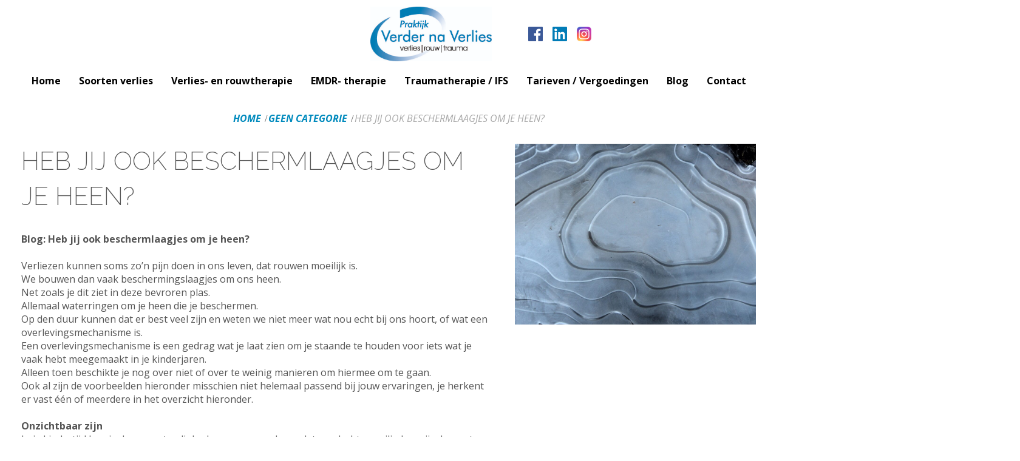

--- FILE ---
content_type: text/html; charset=UTF-8
request_url: https://hoegajijverder.nl/heb-jij-ook-beschermlaagjes-om-je-heen/
body_size: 15553
content:
<!DOCTYPE html>
<html dir="ltr" lang="nl-NL">
<head>
    <meta charset="UTF-8" />
    
    <link rel="pingback" href="https://hoegajijverder.nl/xmlrpc.php" />
    <script>
    var themeHasJQuery = !!window.jQuery;
</script>
<script src="https://hoegajijverder.nl/wp-content/themes/hoegajijverder/jquery.js?ver=1.0.656"></script>
<script>
    window._$ = jQuery.noConflict(themeHasJQuery);
</script>
    <meta name="viewport" content="width=device-width, initial-scale=1.0">
<!--[if lte IE 9]>
<link rel="stylesheet" type="text/css" href="https://hoegajijverder.nl/wp-content/themes/hoegajijverder/layout.ie.css" />
<script src="https://hoegajijverder.nl/wp-content/themes/hoegajijverder/layout.ie.js"></script>
<![endif]-->
<link class="" href='//fonts.googleapis.com/css?family=Raleway:100,200,300,regular,500,600,700,800,900|Open+Sans:300,300italic,regular,italic,600,600italic,700,700italic,800,800italic&subset=latin' rel='stylesheet' type='text/css'>
<script src="https://hoegajijverder.nl/wp-content/themes/hoegajijverder/layout.core.js"></script>
<script src="https://hoegajijverder.nl/wp-content/themes/hoegajijverder/CloudZoom.js?ver=1.0.656" type="text/javascript"></script>
    
    <title>Heb jij ook beschermlaagjes om je heen? &#8211; Praktijk Verder na Verlies</title>
<meta name='robots' content='max-image-preview:large' />
	<style>img:is([sizes="auto" i], [sizes^="auto," i]) { contain-intrinsic-size: 3000px 1500px }</style>
	<link rel="alternate" type="application/rss+xml" title="Praktijk Verder na Verlies &raquo; feed" href="https://hoegajijverder.nl/feed/" />
<link rel="alternate" type="application/rss+xml" title="Praktijk Verder na Verlies &raquo; reacties feed" href="https://hoegajijverder.nl/comments/feed/" />
<link rel="alternate" type="application/rss+xml" title="Praktijk Verder na Verlies &raquo; Heb jij ook beschermlaagjes om je heen? reacties feed" href="https://hoegajijverder.nl/heb-jij-ook-beschermlaagjes-om-je-heen/feed/" />
<script type="text/javascript">
/* <![CDATA[ */
window._wpemojiSettings = {"baseUrl":"https:\/\/s.w.org\/images\/core\/emoji\/16.0.1\/72x72\/","ext":".png","svgUrl":"https:\/\/s.w.org\/images\/core\/emoji\/16.0.1\/svg\/","svgExt":".svg","source":{"concatemoji":"https:\/\/hoegajijverder.nl\/wp-includes\/js\/wp-emoji-release.min.js?ver=6.8.3"}};
/*! This file is auto-generated */
!function(s,n){var o,i,e;function c(e){try{var t={supportTests:e,timestamp:(new Date).valueOf()};sessionStorage.setItem(o,JSON.stringify(t))}catch(e){}}function p(e,t,n){e.clearRect(0,0,e.canvas.width,e.canvas.height),e.fillText(t,0,0);var t=new Uint32Array(e.getImageData(0,0,e.canvas.width,e.canvas.height).data),a=(e.clearRect(0,0,e.canvas.width,e.canvas.height),e.fillText(n,0,0),new Uint32Array(e.getImageData(0,0,e.canvas.width,e.canvas.height).data));return t.every(function(e,t){return e===a[t]})}function u(e,t){e.clearRect(0,0,e.canvas.width,e.canvas.height),e.fillText(t,0,0);for(var n=e.getImageData(16,16,1,1),a=0;a<n.data.length;a++)if(0!==n.data[a])return!1;return!0}function f(e,t,n,a){switch(t){case"flag":return n(e,"\ud83c\udff3\ufe0f\u200d\u26a7\ufe0f","\ud83c\udff3\ufe0f\u200b\u26a7\ufe0f")?!1:!n(e,"\ud83c\udde8\ud83c\uddf6","\ud83c\udde8\u200b\ud83c\uddf6")&&!n(e,"\ud83c\udff4\udb40\udc67\udb40\udc62\udb40\udc65\udb40\udc6e\udb40\udc67\udb40\udc7f","\ud83c\udff4\u200b\udb40\udc67\u200b\udb40\udc62\u200b\udb40\udc65\u200b\udb40\udc6e\u200b\udb40\udc67\u200b\udb40\udc7f");case"emoji":return!a(e,"\ud83e\udedf")}return!1}function g(e,t,n,a){var r="undefined"!=typeof WorkerGlobalScope&&self instanceof WorkerGlobalScope?new OffscreenCanvas(300,150):s.createElement("canvas"),o=r.getContext("2d",{willReadFrequently:!0}),i=(o.textBaseline="top",o.font="600 32px Arial",{});return e.forEach(function(e){i[e]=t(o,e,n,a)}),i}function t(e){var t=s.createElement("script");t.src=e,t.defer=!0,s.head.appendChild(t)}"undefined"!=typeof Promise&&(o="wpEmojiSettingsSupports",i=["flag","emoji"],n.supports={everything:!0,everythingExceptFlag:!0},e=new Promise(function(e){s.addEventListener("DOMContentLoaded",e,{once:!0})}),new Promise(function(t){var n=function(){try{var e=JSON.parse(sessionStorage.getItem(o));if("object"==typeof e&&"number"==typeof e.timestamp&&(new Date).valueOf()<e.timestamp+604800&&"object"==typeof e.supportTests)return e.supportTests}catch(e){}return null}();if(!n){if("undefined"!=typeof Worker&&"undefined"!=typeof OffscreenCanvas&&"undefined"!=typeof URL&&URL.createObjectURL&&"undefined"!=typeof Blob)try{var e="postMessage("+g.toString()+"("+[JSON.stringify(i),f.toString(),p.toString(),u.toString()].join(",")+"));",a=new Blob([e],{type:"text/javascript"}),r=new Worker(URL.createObjectURL(a),{name:"wpTestEmojiSupports"});return void(r.onmessage=function(e){c(n=e.data),r.terminate(),t(n)})}catch(e){}c(n=g(i,f,p,u))}t(n)}).then(function(e){for(var t in e)n.supports[t]=e[t],n.supports.everything=n.supports.everything&&n.supports[t],"flag"!==t&&(n.supports.everythingExceptFlag=n.supports.everythingExceptFlag&&n.supports[t]);n.supports.everythingExceptFlag=n.supports.everythingExceptFlag&&!n.supports.flag,n.DOMReady=!1,n.readyCallback=function(){n.DOMReady=!0}}).then(function(){return e}).then(function(){var e;n.supports.everything||(n.readyCallback(),(e=n.source||{}).concatemoji?t(e.concatemoji):e.wpemoji&&e.twemoji&&(t(e.twemoji),t(e.wpemoji)))}))}((window,document),window._wpemojiSettings);
/* ]]> */
</script>
<style id='wp-emoji-styles-inline-css' type='text/css'>

	img.wp-smiley, img.emoji {
		display: inline !important;
		border: none !important;
		box-shadow: none !important;
		height: 1em !important;
		width: 1em !important;
		margin: 0 0.07em !important;
		vertical-align: -0.1em !important;
		background: none !important;
		padding: 0 !important;
	}
</style>
<link rel='stylesheet' id='wp-block-library-css' href='https://hoegajijverder.nl/wp-includes/css/dist/block-library/style.min.css?ver=6.8.3' type='text/css' media='all' />
<style id='classic-theme-styles-inline-css' type='text/css'>
/*! This file is auto-generated */
.wp-block-button__link{color:#fff;background-color:#32373c;border-radius:9999px;box-shadow:none;text-decoration:none;padding:calc(.667em + 2px) calc(1.333em + 2px);font-size:1.125em}.wp-block-file__button{background:#32373c;color:#fff;text-decoration:none}
</style>
<style id='global-styles-inline-css' type='text/css'>
:root{--wp--preset--aspect-ratio--square: 1;--wp--preset--aspect-ratio--4-3: 4/3;--wp--preset--aspect-ratio--3-4: 3/4;--wp--preset--aspect-ratio--3-2: 3/2;--wp--preset--aspect-ratio--2-3: 2/3;--wp--preset--aspect-ratio--16-9: 16/9;--wp--preset--aspect-ratio--9-16: 9/16;--wp--preset--color--black: #000000;--wp--preset--color--cyan-bluish-gray: #abb8c3;--wp--preset--color--white: #ffffff;--wp--preset--color--pale-pink: #f78da7;--wp--preset--color--vivid-red: #cf2e2e;--wp--preset--color--luminous-vivid-orange: #ff6900;--wp--preset--color--luminous-vivid-amber: #fcb900;--wp--preset--color--light-green-cyan: #7bdcb5;--wp--preset--color--vivid-green-cyan: #00d084;--wp--preset--color--pale-cyan-blue: #8ed1fc;--wp--preset--color--vivid-cyan-blue: #0693e3;--wp--preset--color--vivid-purple: #9b51e0;--wp--preset--gradient--vivid-cyan-blue-to-vivid-purple: linear-gradient(135deg,rgba(6,147,227,1) 0%,rgb(155,81,224) 100%);--wp--preset--gradient--light-green-cyan-to-vivid-green-cyan: linear-gradient(135deg,rgb(122,220,180) 0%,rgb(0,208,130) 100%);--wp--preset--gradient--luminous-vivid-amber-to-luminous-vivid-orange: linear-gradient(135deg,rgba(252,185,0,1) 0%,rgba(255,105,0,1) 100%);--wp--preset--gradient--luminous-vivid-orange-to-vivid-red: linear-gradient(135deg,rgba(255,105,0,1) 0%,rgb(207,46,46) 100%);--wp--preset--gradient--very-light-gray-to-cyan-bluish-gray: linear-gradient(135deg,rgb(238,238,238) 0%,rgb(169,184,195) 100%);--wp--preset--gradient--cool-to-warm-spectrum: linear-gradient(135deg,rgb(74,234,220) 0%,rgb(151,120,209) 20%,rgb(207,42,186) 40%,rgb(238,44,130) 60%,rgb(251,105,98) 80%,rgb(254,248,76) 100%);--wp--preset--gradient--blush-light-purple: linear-gradient(135deg,rgb(255,206,236) 0%,rgb(152,150,240) 100%);--wp--preset--gradient--blush-bordeaux: linear-gradient(135deg,rgb(254,205,165) 0%,rgb(254,45,45) 50%,rgb(107,0,62) 100%);--wp--preset--gradient--luminous-dusk: linear-gradient(135deg,rgb(255,203,112) 0%,rgb(199,81,192) 50%,rgb(65,88,208) 100%);--wp--preset--gradient--pale-ocean: linear-gradient(135deg,rgb(255,245,203) 0%,rgb(182,227,212) 50%,rgb(51,167,181) 100%);--wp--preset--gradient--electric-grass: linear-gradient(135deg,rgb(202,248,128) 0%,rgb(113,206,126) 100%);--wp--preset--gradient--midnight: linear-gradient(135deg,rgb(2,3,129) 0%,rgb(40,116,252) 100%);--wp--preset--font-size--small: 13px;--wp--preset--font-size--medium: 20px;--wp--preset--font-size--large: 36px;--wp--preset--font-size--x-large: 42px;--wp--preset--spacing--20: 0.44rem;--wp--preset--spacing--30: 0.67rem;--wp--preset--spacing--40: 1rem;--wp--preset--spacing--50: 1.5rem;--wp--preset--spacing--60: 2.25rem;--wp--preset--spacing--70: 3.38rem;--wp--preset--spacing--80: 5.06rem;--wp--preset--shadow--natural: 6px 6px 9px rgba(0, 0, 0, 0.2);--wp--preset--shadow--deep: 12px 12px 50px rgba(0, 0, 0, 0.4);--wp--preset--shadow--sharp: 6px 6px 0px rgba(0, 0, 0, 0.2);--wp--preset--shadow--outlined: 6px 6px 0px -3px rgba(255, 255, 255, 1), 6px 6px rgba(0, 0, 0, 1);--wp--preset--shadow--crisp: 6px 6px 0px rgba(0, 0, 0, 1);}:where(.is-layout-flex){gap: 0.5em;}:where(.is-layout-grid){gap: 0.5em;}body .is-layout-flex{display: flex;}.is-layout-flex{flex-wrap: wrap;align-items: center;}.is-layout-flex > :is(*, div){margin: 0;}body .is-layout-grid{display: grid;}.is-layout-grid > :is(*, div){margin: 0;}:where(.wp-block-columns.is-layout-flex){gap: 2em;}:where(.wp-block-columns.is-layout-grid){gap: 2em;}:where(.wp-block-post-template.is-layout-flex){gap: 1.25em;}:where(.wp-block-post-template.is-layout-grid){gap: 1.25em;}.has-black-color{color: var(--wp--preset--color--black) !important;}.has-cyan-bluish-gray-color{color: var(--wp--preset--color--cyan-bluish-gray) !important;}.has-white-color{color: var(--wp--preset--color--white) !important;}.has-pale-pink-color{color: var(--wp--preset--color--pale-pink) !important;}.has-vivid-red-color{color: var(--wp--preset--color--vivid-red) !important;}.has-luminous-vivid-orange-color{color: var(--wp--preset--color--luminous-vivid-orange) !important;}.has-luminous-vivid-amber-color{color: var(--wp--preset--color--luminous-vivid-amber) !important;}.has-light-green-cyan-color{color: var(--wp--preset--color--light-green-cyan) !important;}.has-vivid-green-cyan-color{color: var(--wp--preset--color--vivid-green-cyan) !important;}.has-pale-cyan-blue-color{color: var(--wp--preset--color--pale-cyan-blue) !important;}.has-vivid-cyan-blue-color{color: var(--wp--preset--color--vivid-cyan-blue) !important;}.has-vivid-purple-color{color: var(--wp--preset--color--vivid-purple) !important;}.has-black-background-color{background-color: var(--wp--preset--color--black) !important;}.has-cyan-bluish-gray-background-color{background-color: var(--wp--preset--color--cyan-bluish-gray) !important;}.has-white-background-color{background-color: var(--wp--preset--color--white) !important;}.has-pale-pink-background-color{background-color: var(--wp--preset--color--pale-pink) !important;}.has-vivid-red-background-color{background-color: var(--wp--preset--color--vivid-red) !important;}.has-luminous-vivid-orange-background-color{background-color: var(--wp--preset--color--luminous-vivid-orange) !important;}.has-luminous-vivid-amber-background-color{background-color: var(--wp--preset--color--luminous-vivid-amber) !important;}.has-light-green-cyan-background-color{background-color: var(--wp--preset--color--light-green-cyan) !important;}.has-vivid-green-cyan-background-color{background-color: var(--wp--preset--color--vivid-green-cyan) !important;}.has-pale-cyan-blue-background-color{background-color: var(--wp--preset--color--pale-cyan-blue) !important;}.has-vivid-cyan-blue-background-color{background-color: var(--wp--preset--color--vivid-cyan-blue) !important;}.has-vivid-purple-background-color{background-color: var(--wp--preset--color--vivid-purple) !important;}.has-black-border-color{border-color: var(--wp--preset--color--black) !important;}.has-cyan-bluish-gray-border-color{border-color: var(--wp--preset--color--cyan-bluish-gray) !important;}.has-white-border-color{border-color: var(--wp--preset--color--white) !important;}.has-pale-pink-border-color{border-color: var(--wp--preset--color--pale-pink) !important;}.has-vivid-red-border-color{border-color: var(--wp--preset--color--vivid-red) !important;}.has-luminous-vivid-orange-border-color{border-color: var(--wp--preset--color--luminous-vivid-orange) !important;}.has-luminous-vivid-amber-border-color{border-color: var(--wp--preset--color--luminous-vivid-amber) !important;}.has-light-green-cyan-border-color{border-color: var(--wp--preset--color--light-green-cyan) !important;}.has-vivid-green-cyan-border-color{border-color: var(--wp--preset--color--vivid-green-cyan) !important;}.has-pale-cyan-blue-border-color{border-color: var(--wp--preset--color--pale-cyan-blue) !important;}.has-vivid-cyan-blue-border-color{border-color: var(--wp--preset--color--vivid-cyan-blue) !important;}.has-vivid-purple-border-color{border-color: var(--wp--preset--color--vivid-purple) !important;}.has-vivid-cyan-blue-to-vivid-purple-gradient-background{background: var(--wp--preset--gradient--vivid-cyan-blue-to-vivid-purple) !important;}.has-light-green-cyan-to-vivid-green-cyan-gradient-background{background: var(--wp--preset--gradient--light-green-cyan-to-vivid-green-cyan) !important;}.has-luminous-vivid-amber-to-luminous-vivid-orange-gradient-background{background: var(--wp--preset--gradient--luminous-vivid-amber-to-luminous-vivid-orange) !important;}.has-luminous-vivid-orange-to-vivid-red-gradient-background{background: var(--wp--preset--gradient--luminous-vivid-orange-to-vivid-red) !important;}.has-very-light-gray-to-cyan-bluish-gray-gradient-background{background: var(--wp--preset--gradient--very-light-gray-to-cyan-bluish-gray) !important;}.has-cool-to-warm-spectrum-gradient-background{background: var(--wp--preset--gradient--cool-to-warm-spectrum) !important;}.has-blush-light-purple-gradient-background{background: var(--wp--preset--gradient--blush-light-purple) !important;}.has-blush-bordeaux-gradient-background{background: var(--wp--preset--gradient--blush-bordeaux) !important;}.has-luminous-dusk-gradient-background{background: var(--wp--preset--gradient--luminous-dusk) !important;}.has-pale-ocean-gradient-background{background: var(--wp--preset--gradient--pale-ocean) !important;}.has-electric-grass-gradient-background{background: var(--wp--preset--gradient--electric-grass) !important;}.has-midnight-gradient-background{background: var(--wp--preset--gradient--midnight) !important;}.has-small-font-size{font-size: var(--wp--preset--font-size--small) !important;}.has-medium-font-size{font-size: var(--wp--preset--font-size--medium) !important;}.has-large-font-size{font-size: var(--wp--preset--font-size--large) !important;}.has-x-large-font-size{font-size: var(--wp--preset--font-size--x-large) !important;}
:where(.wp-block-post-template.is-layout-flex){gap: 1.25em;}:where(.wp-block-post-template.is-layout-grid){gap: 1.25em;}
:where(.wp-block-columns.is-layout-flex){gap: 2em;}:where(.wp-block-columns.is-layout-grid){gap: 2em;}
:root :where(.wp-block-pullquote){font-size: 1.5em;line-height: 1.6;}
</style>
<link rel='stylesheet' id='contact-form-7-css' href='https://hoegajijverder.nl/wp-content/plugins/contact-form-7/includes/css/styles.css?ver=6.1.4' type='text/css' media='all' />
<link rel='stylesheet' id='theme-bootstrap-css' href='//hoegajijverder.nl/wp-content/themes/hoegajijverder/bootstrap.min.css?ver=1.0.656' type='text/css' media='all' />
<link rel='stylesheet' id='theme-style-css' href='//hoegajijverder.nl/wp-content/themes/hoegajijverder/style.min.css?ver=1.0.656' type='text/css' media='all' />
<script type="text/javascript" src="https://hoegajijverder.nl/wp-includes/js/jquery/jquery.min.js?ver=3.7.1" id="jquery-core-js"></script>
<script type="text/javascript" src="https://hoegajijverder.nl/wp-includes/js/jquery/jquery-migrate.min.js?ver=3.4.1" id="jquery-migrate-js"></script>
<script type="text/javascript" src="//hoegajijverder.nl/wp-content/themes/hoegajijverder/bootstrap.min.js?ver=1.0.656" id="theme-bootstrap-js"></script>
<script type="text/javascript" src="//hoegajijverder.nl/wp-content/themes/hoegajijverder/script.js?ver=1.0.656" id="theme-script-js"></script>
<link rel="https://api.w.org/" href="https://hoegajijverder.nl/wp-json/" /><link rel="alternate" title="JSON" type="application/json" href="https://hoegajijverder.nl/wp-json/wp/v2/posts/20799" /><link rel="EditURI" type="application/rsd+xml" title="RSD" href="https://hoegajijverder.nl/xmlrpc.php?rsd" />
<link rel="canonical" href="https://hoegajijverder.nl/heb-jij-ook-beschermlaagjes-om-je-heen/" />
<link rel='shortlink' href='https://hoegajijverder.nl/?p=20799' />
<link rel="alternate" title="oEmbed (JSON)" type="application/json+oembed" href="https://hoegajijverder.nl/wp-json/oembed/1.0/embed?url=https%3A%2F%2Fhoegajijverder.nl%2Fheb-jij-ook-beschermlaagjes-om-je-heen%2F" />
<link rel="alternate" title="oEmbed (XML)" type="text/xml+oembed" href="https://hoegajijverder.nl/wp-json/oembed/1.0/embed?url=https%3A%2F%2Fhoegajijverder.nl%2Fheb-jij-ook-beschermlaagjes-om-je-heen%2F&#038;format=xml" />
<script>window.wpJQuery = window.jQuery;</script><meta name="generator" content="Powered by Slider Revolution 6.6.14 - responsive, Mobile-Friendly Slider Plugin for WordPress with comfortable drag and drop interface." />
<link rel="icon" href="https://hoegajijverder.nl/wp-content/uploads/2019/10/cropped-Logo-VerdernaVerlies-2019-groot-32x32.png" sizes="32x32" />
<link rel="icon" href="https://hoegajijverder.nl/wp-content/uploads/2019/10/cropped-Logo-VerdernaVerlies-2019-groot-192x192.png" sizes="192x192" />
<link rel="apple-touch-icon" href="https://hoegajijverder.nl/wp-content/uploads/2019/10/cropped-Logo-VerdernaVerlies-2019-groot-180x180.png" />
<meta name="msapplication-TileImage" content="https://hoegajijverder.nl/wp-content/uploads/2019/10/cropped-Logo-VerdernaVerlies-2019-groot-270x270.png" />
<script>function setREVStartSize(e){
			//window.requestAnimationFrame(function() {
				window.RSIW = window.RSIW===undefined ? window.innerWidth : window.RSIW;
				window.RSIH = window.RSIH===undefined ? window.innerHeight : window.RSIH;
				try {
					var pw = document.getElementById(e.c).parentNode.offsetWidth,
						newh;
					pw = pw===0 || isNaN(pw) || (e.l=="fullwidth" || e.layout=="fullwidth") ? window.RSIW : pw;
					e.tabw = e.tabw===undefined ? 0 : parseInt(e.tabw);
					e.thumbw = e.thumbw===undefined ? 0 : parseInt(e.thumbw);
					e.tabh = e.tabh===undefined ? 0 : parseInt(e.tabh);
					e.thumbh = e.thumbh===undefined ? 0 : parseInt(e.thumbh);
					e.tabhide = e.tabhide===undefined ? 0 : parseInt(e.tabhide);
					e.thumbhide = e.thumbhide===undefined ? 0 : parseInt(e.thumbhide);
					e.mh = e.mh===undefined || e.mh=="" || e.mh==="auto" ? 0 : parseInt(e.mh,0);
					if(e.layout==="fullscreen" || e.l==="fullscreen")
						newh = Math.max(e.mh,window.RSIH);
					else{
						e.gw = Array.isArray(e.gw) ? e.gw : [e.gw];
						for (var i in e.rl) if (e.gw[i]===undefined || e.gw[i]===0) e.gw[i] = e.gw[i-1];
						e.gh = e.el===undefined || e.el==="" || (Array.isArray(e.el) && e.el.length==0)? e.gh : e.el;
						e.gh = Array.isArray(e.gh) ? e.gh : [e.gh];
						for (var i in e.rl) if (e.gh[i]===undefined || e.gh[i]===0) e.gh[i] = e.gh[i-1];
											
						var nl = new Array(e.rl.length),
							ix = 0,
							sl;
						e.tabw = e.tabhide>=pw ? 0 : e.tabw;
						e.thumbw = e.thumbhide>=pw ? 0 : e.thumbw;
						e.tabh = e.tabhide>=pw ? 0 : e.tabh;
						e.thumbh = e.thumbhide>=pw ? 0 : e.thumbh;
						for (var i in e.rl) nl[i] = e.rl[i]<window.RSIW ? 0 : e.rl[i];
						sl = nl[0];
						for (var i in nl) if (sl>nl[i] && nl[i]>0) { sl = nl[i]; ix=i;}
						var m = pw>(e.gw[ix]+e.tabw+e.thumbw) ? 1 : (pw-(e.tabw+e.thumbw)) / (e.gw[ix]);
						newh =  (e.gh[ix] * m) + (e.tabh + e.thumbh);
					}
					var el = document.getElementById(e.c);
					if (el!==null && el) el.style.height = newh+"px";
					el = document.getElementById(e.c+"_wrapper");
					if (el!==null && el) {
						el.style.height = newh+"px";
						el.style.display = "block";
					}
				} catch(e){
					console.log("Failure at Presize of Slider:" + e)
				}
			//});
		  };</script>
    <script>
if (/Android/i.test(navigator.userAgent)) {
  document.documentElement.style.scrollBehavior = 'auto';
}
</script>




<!--


 __   _____  _   _ ___  ___ _    ___  _   _ _____      _____ ___ 
 \ \ / / _ \| | | | _ \/ __| |  / _ \| | | |   \ \    / / __| _ )
  \ V / (_) | |_| |   / (__| |_| (_) | |_| | |) \ \/\/ /| _|| _ \
   |_| \___/ \___/|_|_\\___|____\___/ \___/|___/ \_/\_/ |___|___/
                                                                 


-->
</head>
<body class="wp-singular post-template-default single single-post postid-20799 single-format-standard wp-theme-hoegajijverder  hfeed bootstrap bd-body-6 bd-pagebackground bd-margins post-template">
<header class=" bd-headerarea-1 bd-margins">
        <section class=" bd-section-6 hidden-md hidden-sm hidden-lg bd-tagstyles" id="section6" data-section-title="Section">
    <div class="bd-container-inner bd-margins clearfix">
            
    <nav class=" bd-hmenu-2"  data-responsive-menu="true" data-responsive-levels="expand on click" data-responsive-type="offcanvas" data-offcanvas-delay="0ms" data-offcanvas-duration="700ms" data-offcanvas-timing-function="ease">
        
            <div class=" bd-menuoverlay-3 bd-menu-overlay"></div>
            <div class=" bd-responsivemenu-3 collapse-button">
    <div class="bd-container-inner">
        <div class="bd-menuitem-27 ">
            <a  data-toggle="collapse"
                data-target=".bd-hmenu-2 .collapse-button + .navbar-collapse"
                href="#" onclick="return false;">
                    <span> Menu</span>
            </a>
        </div>
    </div>
</div>
            <div class="navbar-collapse collapse width">
        
        <div class=" bd-horizontalmenu-3 clearfix">
            <div class="bd-container-inner">
            
                <div class=" bd-container-83 bd-tagstyles">
    <a class="bd-imagelink-3  bd-own-margins "  href="/">
<img class=" bd-imagestyles" src="https://hoegajijverder.nl/wp-content/uploads/2024/08/Logo-VerderNaverlies-100mm-2024.jpg">
</a>
     </div>
            
<ul class=" bd-menu-5 nav nav-pills navbar-left">
    <li class=" bd-menuitem-19 bd-toplevel-item ">
    <a class=" "  href="https://hoegajijverder.nl/">
        <span>
            Home        </span>
    </a>    </li>
    
<li class=" bd-menuitem-19 bd-toplevel-item  bd-submenu-icon-only">
    <a class=" "  href="/soorten-verlies/">
        <span>
            Soorten verlies        </span>
    </a>    
    <div class="bd-menu-6-popup ">
            <ul class="bd-menu-6  ">
        
            <li class=" bd-menuitem-21  bd-sub-item">
    
            <a class=" "  href="https://hoegajijverder.nl/soorten-verlies/verlies-van-een-kind/">
                <span>
                    Verlies van een kind                </span>
            </a>
            </li>
    
    
    
            <li class=" bd-menuitem-21  bd-sub-item">
    
            <a class=" "  href="https://hoegajijverder.nl/soorten-verlies/verlies-van-je-partner/">
                <span>
                    Verlies van je partner                </span>
            </a>
            </li>
    
    
    
            <li class=" bd-menuitem-21  bd-sub-item">
    
            <a class=" "  href="https://hoegajijverder.nl/soorten-verlies/verlies-van-je-ouders/">
                <span>
                    Verlies van je ouders                </span>
            </a>
            </li>
    
    
    
            <li class=" bd-menuitem-21  bd-sub-item">
    
            <a class=" "  href="https://hoegajijverder.nl/soorten-verlies/verlies-broer-en-zus/">
                <span>
                    Verlies van je broer of zus                </span>
            </a>
            </li>
    
    
    
            <li class=" bd-menuitem-21  bd-sub-item">
    
            <a class=" "  href="https://hoegajijverder.nl/soorten-verlies/verlies-door-zelfdoding/">
                <span>
                    Verlies door zelfdoding                </span>
            </a>
            </li>
    
    
    
            <li class=" bd-menuitem-21  bd-sub-item">
    
            <a class=" "  href="https://hoegajijverder.nl/soorten-verlies/verlies-van-een-relatie/">
                <span>
                    Verlies van een relatie                </span>
            </a>
            </li>
    
    
    
            <li class=" bd-menuitem-21  bd-sub-item">
    
            <a class=" "  href="https://hoegajijverder.nl/soorten-verlies/verlies-gezondheid-toekomstbeeld/">
                <span>
                    Verlies van gezondheid-toekomstbeeld                </span>
            </a>
            </li>
    
    
    
            <li class=" bd-menuitem-21  bd-sub-item">
    
            <a class=" "  href="https://hoegajijverder.nl/soorten-verlies/ongewenst-kinderloos/">
                <span>
                    Ongewenst kinderloos                </span>
            </a>
            </li>
    
    
    
            <li class=" bd-menuitem-21  bd-sub-item">
    
            <a class=" "  href="https://hoegajijverder.nl/soorten-verlies/verlies-van-werk/">
                <span>
                    Verlies van werk                </span>
            </a>
            </li>
    
    
    
            <li class=" bd-menuitem-21  bd-sub-item">
    
            <a class=" "  href="https://hoegajijverder.nl/soorten-verlies/onverwerkte-en-meerdere-verliezen/">
                <span>
                    Onverwerkte en meerdere verliezen                </span>
            </a>
            </li>
    
    
    
            <li class=" bd-menuitem-21  bd-sub-item">
    
            <a class=" "  href="https://hoegajijverder.nl/verliesnacorona/">
                <span>
                    Verlies na Corona                </span>
            </a>
            </li>
    
    
            </ul>
        </div>
    
    </li>
    
<li class=" bd-menuitem-19 bd-toplevel-item  bd-submenu-icon-only">
    <a class=" "  href="https://hoegajijverder.nl/individuele-begeleiding/">
        <span>
            Verlies- en rouwtherapie        </span>
    </a>    
    <div class="bd-menu-6-popup ">
            <ul class="bd-menu-6  ">
        
            <li class=" bd-menuitem-21  bd-sub-item">
    
            <a class=" "  href="https://hoegajijverder.nl/individuele-begeleiding/">
                <span>
                    Verlies- en rouwtherapie                </span>
            </a>
            </li>
    
    
    
            <li class=" bd-menuitem-21  bd-sub-item">
    
            <a class=" "  href="https://hoegajijverder.nl/werkwijze-particulieren/">
                <span>
                    Werkwijze                </span>
            </a>
            </li>
    
    
    
            <li class=" bd-menuitem-21  bd-sub-item">
    
            <a class=" "  href="https://hoegajijverder.nl/individuele-begeleiding/ervaringen/">
                <span>
                    Ervaringen van cliënten                </span>
            </a>
            </li>
    
    
    
            <li class=" bd-menuitem-21  bd-sub-item">
    
            <a class=" "  href="https://hoegajijverder.nl/voor-bedrijven/">
                <span>
                    Bedrijven  en werkgevers                </span>
            </a>
            </li>
    
    
            </ul>
        </div>
    
    </li>
    
<li class=" bd-menuitem-19 bd-toplevel-item  bd-submenu-icon-only">
    <a class=" "  href="https://hoegajijverder.nl/emdr/">
        <span>
            EMDR- therapie        </span>
    </a>    
    <div class="bd-menu-6-popup ">
            <ul class="bd-menu-6  ">
        
            <li class=" bd-menuitem-21  bd-sub-item">
    
            <a class=" "  href="https://hoegajijverder.nl/emdr/">
                <span>
                    EMDR                </span>
            </a>
            </li>
    
    
    
            <li class=" bd-menuitem-21  bd-sub-item">
    
            <a class=" "  href="https://hoegajijverder.nl/wat-is-emdr/">
                <span>
                    Wat is EMDR?                </span>
            </a>
            </li>
    
    
    
            <li class=" bd-menuitem-21  bd-sub-item">
    
            <a class=" "  href="https://hoegajijverder.nl/ervaringen-emdr/">
                <span>
                    Ervaringen cliënten-EMDR                </span>
            </a>
            </li>
    
    
            </ul>
        </div>
    
    </li>
    
<li class=" bd-menuitem-19 bd-toplevel-item  bd-submenu-icon-only">
    <a class=" "  href="https://hoegajijverder.nl/traumatherapie/">
        <span>
            Traumatherapie / IFS        </span>
    </a>    
    <div class="bd-menu-6-popup ">
            <ul class="bd-menu-6  ">
        
            <li class=" bd-menuitem-21  bd-sub-item">
    
            <a class=" "  href="https://hoegajijverder.nl/traumatherapie/">
                <span>
                    Wat is traumatherapie / IFS ?                </span>
            </a>
            </li>
    
    
    
            <li class=" bd-menuitem-21  bd-sub-item">
    
            <a class=" "  href="https://hoegajijverder.nl/ervaringen-traumatherapie/">
                <span>
                    Ervaringen Traumatherapie                </span>
            </a>
            </li>
    
    
            </ul>
        </div>
    
    </li>
    
<li class=" bd-menuitem-19 bd-toplevel-item  bd-submenu-icon-only">
    <a class=" "  href="https://hoegajijverder.nl/tarieven/">
        <span>
            Tarieven / Vergoedingen        </span>
    </a>    
    <div class="bd-menu-6-popup ">
            <ul class="bd-menu-6  ">
        
            <li class=" bd-menuitem-21  bd-sub-item">
    
            <a class=" "  href="https://hoegajijverder.nl/tarieven/">
                <span>
                    Tarieven/vergoedingen                </span>
            </a>
            </li>
    
    
    
            <li class=" bd-menuitem-21  bd-sub-item">
    
            <a class=" "  href="https://hoegajijverder.nl/algemene-voorwaarden/">
                <span>
                    Algemene voorwaarden                </span>
            </a>
            </li>
    
    
    
            <li class=" bd-menuitem-21  bd-sub-item">
    
            <a class=" "  href="https://hoegajijverder.nl/klachtenregeling/">
                <span>
                    Klachtenregeling                </span>
            </a>
            </li>
    
    
            </ul>
        </div>
    
    </li>
    
<li class=" bd-menuitem-19 bd-toplevel-item ">
    <a class=" "  href="https://hoegajijverder.nl/blog/">
        <span>
            Blog        </span>
    </a>    </li>
    
<li class=" bd-menuitem-19 bd-toplevel-item  bd-submenu-icon-only">
    <a class=" "  href="https://hoegajijverder.nl/contact/">
        <span>
            Contact        </span>
    </a>    
    <div class="bd-menu-6-popup ">
            <ul class="bd-menu-6  ">
        
            <li class=" bd-menuitem-21  bd-sub-item">
    
            <a class=" "  href="https://hoegajijverder.nl/contact/">
                <span>
                    Neem contact op                </span>
            </a>
            </li>
    
    
    
            <li class=" bd-menuitem-21  bd-sub-item">
    
            <a class=" "  href="https://hoegajijverder.nl/wie-ben-ik/">
                <span>
                    Ik ben Carla                </span>
            </a>
            </li>
    
    
    
            <li class=" bd-menuitem-21  bd-sub-item">
    
            <a class=" "  href="https://hoegajijverder.nl/praktijkervaring/">
                <span>
                    Gevolgde trainingen                </span>
            </a>
            </li>
    
    
    
            <li class=" bd-menuitem-21  bd-sub-item">
    
            <a class=" "  href="https://hoegajijverder.nl/verwijsbestanden/">
                <span>
                    Aangesloten verwijsbestanden                </span>
            </a>
            </li>
    
    
    
            <li class=" bd-menuitem-21  bd-sub-item">
    
            <a class=" "  href="https://hoegajijverder.nl/gratis-ebook/">
                <span>
                    Gratis Ebook                </span>
            </a>
            </li>
    
    
    
            <li class=" bd-menuitem-21  bd-sub-item">
    
            <a class=" "  href="https://hoegajijverder.nl/contact/fotos-praktijk/">
                <span>
                    Foto’s praktijk                </span>
            </a>
            </li>
    
    
            </ul>
        </div>
    
    </li>
    
</ul>            
                <div class=" bd-container-84 bd-tagstyles">
    <div class=" bd-customhtml-7 bd-tagstyles">
    <div class="bd-container-inner bd-content-element">
        <a href="https://www.facebook.com/verdernaverlies/" draggable="false">
<img border="0" alt="facebook" src="https://hoegajijverder.nl/wp-content/uploads/2016/06/fb_icon_325x325.png" width="24" height="24" draggable="false"></a>
&nbsp;&nbsp;
<a href="https://www.linkedin.com/in/carla-de-jong-1b4775b7/" draggable="false">
<img border="0" alt="facebook" src="https://hoegajijverder.nl/wp-content/uploads/2016/11/linkedin-logo-3.jpg" width="24" height="24" draggable="false"></a>
&nbsp;&nbsp;
<a href="https://www.instagram.com/praktijk_verdernaverlies/" draggable="false">
<img border="0" alt="facebook" src="https://hoegajijverder.nl/wp-content/uploads/2023/10/Instagram_logo_2016.svg_.webp" width="24" height="24" draggable="false"></a>    </div>
</div>
     </div>
            </div>
        </div>
        

        <div class="bd-menu-close-icon">
    <a href="#" class="bd-icon  bd-icon-15"></a>
</div>

        
            </div>
    </nav>
    
    </div>
</section>
	
		<div class="bd-containereffect-1 container-effect container "><section class=" bd-section-3 hidden-xs bd-tagstyles " id="section4" data-section-title="Three Columns">
    <div class="bd-container-inner bd-margins clearfix">
        <div class=" bd-layoutcontainer-11 bd-columns bd-no-margins">
    <div class="bd-container-inner">
        <div class="container-fluid">
            <div class="row 
 bd-row-flex 
 bd-row-align-middle">
                <div class=" bd-columnwrapper-9 
 col-lg-6
 col-md-6
 col-sm-6">
    <div class="bd-layoutcolumn-9 bd-column" ><div class="bd-vertical-align-wrapper">
<a class=" bd-logo-3" href="/">
<img class=" bd-imagestyles" src="https://hoegajijverder.nl/wp-content/uploads/2024/08/Logo-VerderNaverlies-100mm-2024.jpg" alt="Praktijk Verder na Verlies">
</a>
</div></div>
</div>
	
		<div class=" bd-columnwrapper-26 
 col-lg-6
 col-md-6
 col-sm-6">
    <div class="bd-layoutcolumn-26 bd-column" ><div class="bd-vertical-align-wrapper"><div class=" bd-customhtml-3 bd-tagstyles">
    <div class="bd-container-inner bd-content-element">
        <a href="https://www.facebook.com/verdernaverlies/" draggable="false">
<img border="0" alt="facebook" src="https://hoegajijverder.nl/wp-content/uploads/2016/06/fb_icon_325x325.png" width="24" height="24" draggable="false"></a>
&nbsp;&nbsp;
<a href="https://www.linkedin.com/in/carla-de-jong-1b4775b7/" draggable="false">
<img border="0" alt="facebook" src="https://hoegajijverder.nl/wp-content/uploads/2016/11/linkedin-logo-3.jpg" width="24" height="24" draggable="false"></a>
&nbsp;&nbsp;
<a href="https://www.instagram.com/praktijk_verdernaverlies/" draggable="false">
<img border="0" alt="facebook" src="https://hoegajijverder.nl/wp-content/uploads/2023/10/Instagram_logo_2016.svg_.webp" width="24" height="24" draggable="false"></a>    </div>
</div></div></div>
</div>
            </div>
        </div>
    </div>
</div>
    </div>
</section></div>
	
		<div data-affix
     data-offset=""
     data-fix-at-screen="top"
     data-clip-at-control="top"
     
 data-enable-lg
     
 data-enable-md
     
 data-enable-sm
     
 data-enable-xs
     class=" bd-affix-2 bd-no-margins bd-margins "><section class=" bd-section-9 hidden-xs bd-page-width bd-tagstyles  " id="section9" data-section-title="Section">
    <div class="bd-container-inner bd-margins clearfix">
            
    <nav class=" bd-hmenu-4"  data-responsive-menu="true" data-responsive-levels="expand on click" data-responsive-type="" data-offcanvas-delay="0ms" data-offcanvas-duration="700ms" data-offcanvas-timing-function="ease">
        
            <div class=" bd-menuoverlay-2 bd-menu-overlay"></div>
            <div class=" bd-responsivemenu-4 collapse-button">
    <div class="bd-container-inner">
        <div class="bd-menuitem-17 ">
            <a  data-toggle="collapse"
                data-target=".bd-hmenu-4 .collapse-button + .navbar-collapse"
                href="#" onclick="return false;">
                    <span> Menu</span>
            </a>
        </div>
    </div>
</div>
            <div class="navbar-collapse collapse ">
        
        <div class=" bd-horizontalmenu-2 clearfix">
            <div class="bd-container-inner">
            
            
<ul class=" bd-menu-3 nav nav-pills nav-center">
    <li class=" bd-menuitem-9 bd-toplevel-item ">
    <a class=" "  href="https://hoegajijverder.nl/">
        <span>
            Home        </span>
    </a>    </li>
    
<li class=" bd-menuitem-9 bd-toplevel-item  bd-submenu-icon-only">
    <a class=" "  href="/soorten-verlies/">
        <span>
            Soorten verlies        </span>
    </a>    
    <div class="bd-menu-4-popup ">
            <ul class="bd-menu-4 bd-no-margins  ">
        
            <li class=" bd-menuitem-10  bd-sub-item">
    
            <a class=" "  href="https://hoegajijverder.nl/soorten-verlies/verlies-van-een-kind/">
                <span>
                    Verlies van een kind                </span>
            </a>
            </li>
    
    
    
            <li class=" bd-menuitem-10  bd-sub-item">
    
            <a class=" "  href="https://hoegajijverder.nl/soorten-verlies/verlies-van-je-partner/">
                <span>
                    Verlies van je partner                </span>
            </a>
            </li>
    
    
    
            <li class=" bd-menuitem-10  bd-sub-item">
    
            <a class=" "  href="https://hoegajijverder.nl/soorten-verlies/verlies-van-je-ouders/">
                <span>
                    Verlies van je ouders                </span>
            </a>
            </li>
    
    
    
            <li class=" bd-menuitem-10  bd-sub-item">
    
            <a class=" "  href="https://hoegajijverder.nl/soorten-verlies/verlies-broer-en-zus/">
                <span>
                    Verlies van je broer of zus                </span>
            </a>
            </li>
    
    
    
            <li class=" bd-menuitem-10  bd-sub-item">
    
            <a class=" "  href="https://hoegajijverder.nl/soorten-verlies/verlies-door-zelfdoding/">
                <span>
                    Verlies door zelfdoding                </span>
            </a>
            </li>
    
    
    
            <li class=" bd-menuitem-10  bd-sub-item">
    
            <a class=" "  href="https://hoegajijverder.nl/soorten-verlies/verlies-van-een-relatie/">
                <span>
                    Verlies van een relatie                </span>
            </a>
            </li>
    
    
    
            <li class=" bd-menuitem-10  bd-sub-item">
    
            <a class=" "  href="https://hoegajijverder.nl/soorten-verlies/verlies-gezondheid-toekomstbeeld/">
                <span>
                    Verlies van gezondheid-toekomstbeeld                </span>
            </a>
            </li>
    
    
    
            <li class=" bd-menuitem-10  bd-sub-item">
    
            <a class=" "  href="https://hoegajijverder.nl/soorten-verlies/ongewenst-kinderloos/">
                <span>
                    Ongewenst kinderloos                </span>
            </a>
            </li>
    
    
    
            <li class=" bd-menuitem-10  bd-sub-item">
    
            <a class=" "  href="https://hoegajijverder.nl/soorten-verlies/verlies-van-werk/">
                <span>
                    Verlies van werk                </span>
            </a>
            </li>
    
    
    
            <li class=" bd-menuitem-10  bd-sub-item">
    
            <a class=" "  href="https://hoegajijverder.nl/soorten-verlies/onverwerkte-en-meerdere-verliezen/">
                <span>
                    Onverwerkte en meerdere verliezen                </span>
            </a>
            </li>
    
    
    
            <li class=" bd-menuitem-10  bd-sub-item">
    
            <a class=" "  href="https://hoegajijverder.nl/verliesnacorona/">
                <span>
                    Verlies na Corona                </span>
            </a>
            </li>
    
    
            </ul>
        </div>
    
    </li>
    
<li class=" bd-menuitem-9 bd-toplevel-item  bd-submenu-icon-only">
    <a class=" "  href="https://hoegajijverder.nl/individuele-begeleiding/">
        <span>
            Verlies- en rouwtherapie        </span>
    </a>    
    <div class="bd-menu-4-popup ">
            <ul class="bd-menu-4 bd-no-margins  ">
        
            <li class=" bd-menuitem-10  bd-sub-item">
    
            <a class=" "  href="https://hoegajijverder.nl/individuele-begeleiding/">
                <span>
                    Verlies- en rouwtherapie                </span>
            </a>
            </li>
    
    
    
            <li class=" bd-menuitem-10  bd-sub-item">
    
            <a class=" "  href="https://hoegajijverder.nl/werkwijze-particulieren/">
                <span>
                    Werkwijze                </span>
            </a>
            </li>
    
    
    
            <li class=" bd-menuitem-10  bd-sub-item">
    
            <a class=" "  href="https://hoegajijverder.nl/individuele-begeleiding/ervaringen/">
                <span>
                    Ervaringen van cliënten                </span>
            </a>
            </li>
    
    
    
            <li class=" bd-menuitem-10  bd-sub-item">
    
            <a class=" "  href="https://hoegajijverder.nl/voor-bedrijven/">
                <span>
                    Bedrijven  en werkgevers                </span>
            </a>
            </li>
    
    
            </ul>
        </div>
    
    </li>
    
<li class=" bd-menuitem-9 bd-toplevel-item  bd-submenu-icon-only">
    <a class=" "  href="https://hoegajijverder.nl/emdr/">
        <span>
            EMDR- therapie        </span>
    </a>    
    <div class="bd-menu-4-popup ">
            <ul class="bd-menu-4 bd-no-margins  ">
        
            <li class=" bd-menuitem-10  bd-sub-item">
    
            <a class=" "  href="https://hoegajijverder.nl/emdr/">
                <span>
                    EMDR                </span>
            </a>
            </li>
    
    
    
            <li class=" bd-menuitem-10  bd-sub-item">
    
            <a class=" "  href="https://hoegajijverder.nl/wat-is-emdr/">
                <span>
                    Wat is EMDR?                </span>
            </a>
            </li>
    
    
    
            <li class=" bd-menuitem-10  bd-sub-item">
    
            <a class=" "  href="https://hoegajijverder.nl/ervaringen-emdr/">
                <span>
                    Ervaringen cliënten-EMDR                </span>
            </a>
            </li>
    
    
            </ul>
        </div>
    
    </li>
    
<li class=" bd-menuitem-9 bd-toplevel-item  bd-submenu-icon-only">
    <a class=" "  href="https://hoegajijverder.nl/traumatherapie/">
        <span>
            Traumatherapie / IFS        </span>
    </a>    
    <div class="bd-menu-4-popup ">
            <ul class="bd-menu-4 bd-no-margins  ">
        
            <li class=" bd-menuitem-10  bd-sub-item">
    
            <a class=" "  href="https://hoegajijverder.nl/traumatherapie/">
                <span>
                    Wat is traumatherapie / IFS ?                </span>
            </a>
            </li>
    
    
    
            <li class=" bd-menuitem-10  bd-sub-item">
    
            <a class=" "  href="https://hoegajijverder.nl/ervaringen-traumatherapie/">
                <span>
                    Ervaringen Traumatherapie                </span>
            </a>
            </li>
    
    
            </ul>
        </div>
    
    </li>
    
<li class=" bd-menuitem-9 bd-toplevel-item  bd-submenu-icon-only">
    <a class=" "  href="https://hoegajijverder.nl/tarieven/">
        <span>
            Tarieven / Vergoedingen        </span>
    </a>    
    <div class="bd-menu-4-popup ">
            <ul class="bd-menu-4 bd-no-margins  ">
        
            <li class=" bd-menuitem-10  bd-sub-item">
    
            <a class=" "  href="https://hoegajijverder.nl/tarieven/">
                <span>
                    Tarieven/vergoedingen                </span>
            </a>
            </li>
    
    
    
            <li class=" bd-menuitem-10  bd-sub-item">
    
            <a class=" "  href="https://hoegajijverder.nl/algemene-voorwaarden/">
                <span>
                    Algemene voorwaarden                </span>
            </a>
            </li>
    
    
    
            <li class=" bd-menuitem-10  bd-sub-item">
    
            <a class=" "  href="https://hoegajijverder.nl/klachtenregeling/">
                <span>
                    Klachtenregeling                </span>
            </a>
            </li>
    
    
            </ul>
        </div>
    
    </li>
    
<li class=" bd-menuitem-9 bd-toplevel-item ">
    <a class=" "  href="https://hoegajijverder.nl/blog/">
        <span>
            Blog        </span>
    </a>    </li>
    
<li class=" bd-menuitem-9 bd-toplevel-item  bd-submenu-icon-only">
    <a class=" "  href="https://hoegajijverder.nl/contact/">
        <span>
            Contact        </span>
    </a>    
    <div class="bd-menu-4-popup ">
            <ul class="bd-menu-4 bd-no-margins  ">
        
            <li class=" bd-menuitem-10  bd-sub-item">
    
            <a class=" "  href="https://hoegajijverder.nl/contact/">
                <span>
                    Neem contact op                </span>
            </a>
            </li>
    
    
    
            <li class=" bd-menuitem-10  bd-sub-item">
    
            <a class=" "  href="https://hoegajijverder.nl/wie-ben-ik/">
                <span>
                    Ik ben Carla                </span>
            </a>
            </li>
    
    
    
            <li class=" bd-menuitem-10  bd-sub-item">
    
            <a class=" "  href="https://hoegajijverder.nl/praktijkervaring/">
                <span>
                    Gevolgde trainingen                </span>
            </a>
            </li>
    
    
    
            <li class=" bd-menuitem-10  bd-sub-item">
    
            <a class=" "  href="https://hoegajijverder.nl/verwijsbestanden/">
                <span>
                    Aangesloten verwijsbestanden                </span>
            </a>
            </li>
    
    
    
            <li class=" bd-menuitem-10  bd-sub-item">
    
            <a class=" "  href="https://hoegajijverder.nl/gratis-ebook/">
                <span>
                    Gratis Ebook                </span>
            </a>
            </li>
    
    
    
            <li class=" bd-menuitem-10  bd-sub-item">
    
            <a class=" "  href="https://hoegajijverder.nl/contact/fotos-praktijk/">
                <span>
                    Foto’s praktijk                </span>
            </a>
            </li>
    
    
            </ul>
        </div>
    
    </li>
    
</ul>            
            </div>
        </div>
        

        <div class="bd-menu-close-icon">
    <a href="#" class="bd-icon  bd-icon-28"></a>
</div>

        
            </div>
    </nav>
    
    </div>
</section></div>
</header>
	
		<div class=" bd-stretchtobottom-4 bd-stretch-to-bottom" data-control-selector=".bd-contentlayout-6">
<div class="bd-contentlayout-6  bd-sheetstyles   bd-no-margins bd-margins" >
    <div class="bd-container-inner">

        <div class="bd-flex-vertical bd-stretch-inner bd-contentlayout-offset">
            
 
                                    <aside class="bd-sidebararea-6-column  bd-flex-vertical bd-flex-fixed">
                    <div class="bd-sidebararea-6 bd-flex-wide  bd-margins">
                        
                        <div class=" bd-breadcrumbs-1 bd-no-margins">
        <div class="bd-container-inner">
            <ol class="breadcrumb">
                                        <li><div class=" bd-breadcrumbslink-1">
        <a href="https://hoegajijverder.nl" title="">Home</a>
    </div></li>
                                            <li><div class=" bd-breadcrumbslink-1">
        <a href="https://hoegajijverder.nl/category/geen-categorie/" title="Geen categorie">Geen categorie</a>
    </div></li>
                                            <li class="active"><span class=" bd-breadcrumbstext-1"><span>Heb jij ook beschermlaagjes om je heen?</span></span></li>
                                </ol>
        </div>
    </div>                        
                    </div>
                </aside>
                                <div class="bd-flex-horizontal bd-flex-wide bd-no-margins">
                
 
                                            <div class="bd-flex-vertical bd-flex-wide bd-no-margins">
                    

                    <div class=" bd-layoutitemsbox-20 bd-flex-wide bd-no-margins">
    <div class=" bd-content-15">
    
            <div class=" bd-blog-2">
        <div class="bd-container-inner">
        
        
        <div class=" bd-grid-5 bd-margins">
            <div class="container-fluid">
                <div class="separated-grid row">
                        
                        <div class="separated-item-34 ">
                        
                            <div class="bd-griditem-34">
                                <article id="post-20799" class=" bd-article-3 clearfix hentry post-20799 post type-post status-publish format-standard has-post-thumbnail hentry category-geen-categorie">
    <div class=" bd-layoutcontainer-18 bd-columns bd-no-margins">
    <div class="bd-container-inner">
        <div class="container-fluid">
            <div class="row 
 bd-row-flex 
 bd-row-align-top">
                <div class=" bd-columnwrapper-41 
 col-lg-8">
    <div class="bd-layoutcolumn-41 bd-column" ><div class="bd-vertical-align-wrapper">    <h2 class="entry-title  bd-postheader-3">
        Heb jij ook beschermlaagjes om je heen?    </h2>
	
		<div class=" bd-layoutbox-8 bd-no-margins clearfix">
    <div class="bd-container-inner">
        <div class=" bd-posticontags-8 bd-no-margins">
        </div>
    </div>
</div>
	
		<div class=" bd-postcontent-2 bd-tagstyles bd-custom-blockquotes entry-content bd-contentlayout-offset" >
    
<p><strong>Blog: Heb jij ook beschermlaagjes om je heen?</strong><br><br>Verliezen kunnen soms zo’n pijn doen in ons leven, dat rouwen moeilijk is.<br>We bouwen dan vaak beschermingslaagjes om ons heen.<br>Net zoals je dit ziet in deze bevroren plas.<br>Allemaal waterringen om je heen die je beschermen.<br>Op den duur kunnen dat er best veel zijn en weten we niet meer wat nou echt bij ons hoort, of wat een overlevingsmechanisme is.<br>Een overlevingsmechanisme is een gedrag wat je laat zien om je staande te houden voor iets wat je vaak hebt meegemaakt in je kinderjaren.<br>Alleen toen beschikte je nog over niet of over te weinig manieren om hiermee om te gaan.<br>Ook al zijn de voorbeelden hieronder misschien niet helemaal passend bij jouw ervaringen, je herkent er vast één of meerdere in het overzicht hieronder.<br><br><strong>Onzichtbaar zijn</strong><br>In je kindertijd kun je door omstandigheden ervaren en leren dat aandacht onveilig kan zijn. Je weet – vaak onbewust – dat je minder pijn ervaart als je jezelf niet laat zien. Dit kan zo voelen in een onveilige thuissituatie, maar kan ook versterkt worden als je bijvoorbeeld gepest bent. Als je dan niet in staat bent om grenzen te stellen, omdat je bijvoorbeeld niet opgewassen bent tegen de situatie, kun je ervoor kiezen om je zo ‘onzichtbaar’ mogelijk te maken. Het wordt dan een manier van overleven.<br><br>Maar als als je volwassen bent en deze strategie van onzichtbaarheid nog steeds hanteert, wordt je misschien wel overgeslagen op het werk bij loonsverhogingen, geef je je mening niet bij vergaderingen, beweeg je een beetje mee met de ander en pas je je aan de ander aan. Deze strategie zorgt ervoor dat je er moeite mee hebt om relaties aan te gaan op gezonde gelijkwaardige basis.<br><br><strong>Perfectionisme</strong><br>In een gezinsituatie waar een kind teveel verantwoordelijkheden op zijn/haar bord krijgt dan goed voor hem/haar is zie je dat kinderen de eigen wensen en behoeften opofferen. Dit gebeurt uit loyaliteit naar de ouders , door lief te zijn, niet lastig te zijn, zodat de ouders weer gelukkig worden ‘en alles weer in orde komt’.<br>Dit gebeurt in situaties waarin ouders bijvoorbeeld hun verantwoordelijkheden als ouder niet nemen of kunnen nemen (bv bij wegvallen  van een ouder).De kinderen proberen die verantwoordelijkheden op zich te nemen en merken dan ook nog dat ‘fouten maken’ onveilig zijn.<br>Want dan kun je ‘uitgescholden’ worden, straf krijgen of een andere onveiligheid met zich meebrengen.<br>Dus leer je om het perfect te doen of om het helemaal niet te doen.<br>Wanneer we volwassen zijn kan dit veel problemen veroorzaken wanneer we bijvoorbeeld proberen om iets te leren dat je alleen kunt leren d.m.v. het maken van fouten….<br><br><strong>Pleasen en aanpassen</strong><br>Het kan heel onveilig zijn om “nee” te zeggen in een niet goed funcitionerende gezin.<br>Om te overleven heb je geleerd om te doen wat je werd verteld. Je vroeg niet om wat je nodig had.<br>Je uitte niet hoe je je voelde. Je deed de taken die je moest doen en ging gewoon door. <br>Grenzen werden niet gerespecteerd. Je dacht misschien dat het beter zou worden als je volwassen zou zijn, maar zonder vaardigheden in grenzen stellen, zetten de patronen zich voort. Herken je het dat je dan vaak in relaties terecht komt met mensen die jouw behoeften niet respecteren, simpelweg omdat je dat gewend bent.<br>En je weet eigenlijk niet eens meer dat grenzen aangeven normaal is. Je weet soms zelfs niet eens meer wat je dan wel wilt, omdat je het contact met je Ik, je eigenheid bent verloren.<br>‘Wie ben ik nou eigenlijk? Wat vind ik leuk, fijn?’, zijn vragen die ik regelmatig hoor.<br><br><strong>Controle</strong><br>Wanneer je opgroeit in onvoorspelbare omgevingen met onbetrouwbare mensen, zul je proberen om controle over je omgeving te krijgen. <br>Je zult waakzaam blijven gedurende je leven en er alert op zijn om dat gevoel van veiligheid terug in je leven te krijgen. Als je denkt te weten wat er allemaal gaat gebeuren kun je het idee hebben dat je in staat bent om onveilige situaties te voorkomen.<br><br>Maar als je dan verder opgroeit en je volwassen bent, kun je uitgeput raken door deze voortdurende waakzaamheid en controle. Want als je volwassen bent hoef je eigenlijk niet langer elke beweging van elke persoon te volgen, of alles te voorspellen wat fout zal gaan.<br>Je kunt leren om zelf  je grenzen te stellen en effectief om te gaan met tegenslagen van het leven.<br><br><strong>Onverschilligheid en vermijding</strong><br>Wanneer je in je jeugd vernederd/ belachelijk/gepest bent door anderen, heb je misschien al heel vroeg geleerd om je emoties niet te uiten. <br>Ken je het dat wanneer je van iets of iemand houdt en je hier heel blij over vertelt, en je vervolgens door anderen belachelijk wordt gemaakt?<br>Uit angst laat je het dan om niet nog meer gekwetst te worden, je gaat &#8220;onbewust&#8221; je hart sluiten, en gaat je onverschillig gedragen of laat niemand &#8220;dichtbij&#8221; komen<br><br><strong>Compenseren</strong><br>Compenseren kun je herkennen in letterlijk vluchten of opvullen van je gemis.<br>Mensen gaan vaak heel veel werken, overdreven eten, overdreven sporten, overmatig alcohol en/of drugsgebruik.<br>Dit zijn een soort vluchtroutes waarvan de oorsprong ligt in je verleden. Ook deze mechanismen leveren niets daadwerkelijk op, vaak brengen ze ook nog je gezondheid in gevaar.<br><br><br>Herken je één of meerdere overlevingsmechanismen? Ook al zijn de voorbeelden niet jouw voorbeelden? Heb je er nu last van in het dagelijks leven? Belemmeren ze jou in je functioneren?<br>Bedenk dan dat deze mechanismen je ook enorm geholpen hebben.<br>Je kunt ze ook dankbaar zijn. Als je zelf de regie weer wilt pakken over je leven, zul je eerst deze mechanismen moeten gaan herkennen en er vriendschap mee sluiten. Ja, Ze hebben per slot van rekening heel wat voor je gedaan.<br>Als je deze mechanismen bij jezelf kunt erkennen, kun je ook anders met ze omgaan. Dan neem jij de regie weer in handen en zul je langzamerhand deze patronen kunnen doorbreken.<br>En gaan ze niet langer met jou op de loop.<br>Het is best een hele klus om deze overlevingsmechanismen van jezelf, helder in het vizier te krijgen.<br>Ik kan je daarbij helpen als je dat graag wilt.<br><br><br><em>Geeft deze blog je herkenningspunten of wil je graag reageren, dat kan in onderstaand testvak.</em><br><em>Wil je graag anoniem reageren dat mag altijd via <a href="/cdn-cgi/l/email-protection" class="__cf_email__" data-cfemail="ef8c8e9d838eaf87808a888e858685998a9d8b8a9dc18183">[email&#160;protected]</a></em></p>
</div></div></div>
</div>
	
		<div class=" bd-columnwrapper-40 
 col-lg-4">
    <div class="bd-layoutcolumn-40 bd-no-margins bd-column" ><div class="bd-vertical-align-wrapper"><a href="https://hoegajijverder.nl/heb-jij-ook-beschermlaagjes-om-je-heen/" title="Heb jij ook beschermlaagjes om je heen?" class=" bd-postimage-7 bd-imagescaling bd-imagescaling-4" ><img  width="1024" height="768" src="https://hoegajijverder.nl/wp-content/uploads/2020/05/40276263_735146543489076_1556867357798825984_o-1024x768.jpg" class=" bd-imagestyles wp-post-image" alt="Heb jij ook beschermlaagjes om je heen?" title="Heb jij ook beschermlaagjes om je heen?" decoding="async" fetchpriority="high" srcset="https://hoegajijverder.nl/wp-content/uploads/2020/05/40276263_735146543489076_1556867357798825984_o-1024x768.jpg 1024w, https://hoegajijverder.nl/wp-content/uploads/2020/05/40276263_735146543489076_1556867357798825984_o-300x225.jpg 300w, https://hoegajijverder.nl/wp-content/uploads/2020/05/40276263_735146543489076_1556867357798825984_o-768x576.jpg 768w, https://hoegajijverder.nl/wp-content/uploads/2020/05/40276263_735146543489076_1556867357798825984_o.jpg 1280w" sizes="(max-width: 1024px) 100vw, 1024px" /></a></div></div>
</div>
            </div>
        </div>
    </div>
</div>
	
		<div class=" bd-layoutbox-9 bd-no-margins clearfix">
    <div class="bd-container-inner">
            </div>
</div>
</article>
                                                                                                                                </div>
                        </div>
                </div>
            </div>
        </div>
        <div class=" bd-blogpagination-2">
    <ul class="bd-pagination-15 pagination">
        <li class="bd-paginationitem-15">
        <a href="https://hoegajijverder.nl/wat-doet-coronavirus-met-ons/" title="Wat doet het corona-virus met ons&#8230;.?" rel="prev">&laquo; Wat doet het corona-virus met ons&#8230;.?</a>    </li>
    
        <li class="bd-paginationitem-15">
        <a href="https://hoegajijverder.nl/hoe-veerkrachtig-ben-jij-als-het-leven-jou-uitdaagt/" title="Hoe veerkrachtig ben jij als het leven jou uitdaagt?" rel="next">Hoe veerkrachtig ben jij als het leven jou uitdaagt? &raquo;</a>    </li>
    </ul>
</div>
        </div>
    </div>
</div>
</div>

                    
                </div>
                
            </div>
            
        </div>

    </div>
</div></div>
	
		<footer class=" bd-footerarea-1">
            <section class=" bd-section-7 bd-tagstyles" id="section7" data-section-title="Section">
    <div class="bd-container-inner bd-margins clearfix">
        
    </div>
</section>
	
		<section class=" bd-section-5 bd-tagstyles" id="section4" data-section-title="Two Thirds">
    <div class="bd-container-inner bd-margins clearfix">
        <div class=" bd-layoutcontainer-10 bd-columns bd-no-margins">
    <div class="bd-container-inner">
        <div class="container-fluid">
            <div class="row 
 bd-row-flex 
 bd-row-align-middle">
                <div class=" bd-columnwrapper-8 
 col-sm-8">
    <div class="bd-layoutcolumn-8 bd-column" ><div class="bd-vertical-align-wrapper"><h1 class=" bd-textblock-2 bd-content-element">
    WIL JIJ WEER VERDER NA VERLIES?&nbsp;</h1></div></div>
</div>
	
		<div class=" bd-columnwrapper-21 
 col-sm-4">
    <div class="bd-layoutcolumn-21 bd-column" ><div class="bd-vertical-align-wrapper"><a 
 href="/contact/" class="bd-linkbutton-2 bd-no-margins  bd-button-20  bd-own-margins bd-content-element"    >
    Neem contact op
</a></div></div>
</div>
            </div>
        </div>
    </div>
</div>
    </div>
</section>
	
		<section class=" bd-section-2 bd-tagstyles bd-textureoverlay bd-textureoverlay-1" id="section2" data-section-title="">
    <div class="bd-container-inner bd-margins clearfix">
        <div class=" bd-layoutcontainer-28 bd-columns bd-no-margins">
    <div class="bd-container-inner">
        <div class="container-fluid">
            <div class="row ">
                <div class=" bd-columnwrapper-62 
 col-md-4
 col-sm-6
 col-xs-12">
    <div class="bd-layoutcolumn-62 bd-column" ><div class="bd-vertical-align-wrapper"><div  class=" bd-footerwidgetarea-3 clearfix" data-position="footer1"><div class=" bd-block-2 bd-own-margins widget_text widget widget_custom_html" id="custom_html-3" data-block-id="custom_html-3">
        
    <div class=" bd-blockheader bd-tagstyles">
        <h4>Contact gegevens</h4>
    </div>
    
    <div class=" bd-blockcontent bd-tagstyles ">
<div class="textwidget custom-html-widget">Praktijk Verder Na Verlies | Alle rechten voorbehouden | Kvk : 64690466 | <a href="https://hoegajijverder.nl/privacyverklaring/">Privacyverklaring</a></div></div>
</div>
    <div class=" bd-block-2 bd-own-margins widget_text widget widget_custom_html" id="custom_html-8" data-block-id="custom_html-8">
        <div class=" bd-blockcontent bd-tagstyles ">
<div class="textwidget custom-html-widget"><!-- Global site tag (gtag.js) - Google Analytics -->
<script data-cfasync="false" src="/cdn-cgi/scripts/5c5dd728/cloudflare-static/email-decode.min.js"></script><script async src="https://www.googletagmanager.com/gtag/js?id=UA-162787637-1"></script>
<script>
  window.dataLayer = window.dataLayer || [];
  function gtag(){dataLayer.push(arguments);}
  gtag('js', new Date());

  gtag('config', 'UA-162787637-1');
</script>
<br><br></div></div>
</div>
    <div class=" bd-block-2 bd-own-margins widget widget_text" id="text-14" data-block-id="text-14">
        
    <div class=" bd-blockheader bd-tagstyles">
        <h4>Google review</h4>
    </div>
    
    <div class=" bd-blockcontent bd-tagstyles ">
			<div class="textwidget"><p>Ik waardeer het enorm als u een Google review zou willen achterlaten over uw ervaring. Het helpt anderen die op zoek zijn naar ondersteuning.</p>
</div>
		</div>
</div>
    <div class=" bd-block-2 bd-own-margins widget_text widget widget_custom_html" id="custom_html-9" data-block-id="custom_html-9">
        <div class=" bd-blockcontent bd-tagstyles ">
<div class="textwidget custom-html-widget"><a href="https://g.page/r/CUrMv7fWYcQTEAE/review" class="google-review-button" target="_blank">
        Geef een Google Review ⭐
    </a></div></div>
</div></div></div></div>
</div>
	
		<div class=" bd-columnwrapper-63 
 col-md-4
 col-sm-6
 col-xs-12">
    <div class="bd-layoutcolumn-63 bd-column" ><div class="bd-vertical-align-wrapper"><div  class=" bd-footerwidgetarea-4 clearfix" data-position="footer2"><div class=" bd-block-8 bd-own-margins widget_text widget widget_custom_html" id="custom_html-5" data-block-id="custom_html-5">
        
    <div class=" bd-blockheader bd-tagstyles">
        <h4>Wil jij niets missen?</h4>
    </div>
    
    <div class=" bd-blockcontent bd-tagstyles ">
<div class="textwidget custom-html-widget">Wil jij ook mijn gratis E-book ontvangen met veel handreikingen om je weer op de goede weg te helpen, en mijn maandelijkse informatiebrief met artikelen en mijn nieuwste blog. 
<br><br>
Schrijf je hieronder in, bij inschrijving geef ik toestemming mijn gegevens te verwerken op de manier zoals omschreven in de privacyverklaring.




</div></div>
</div>
    <div class=" bd-block-8 bd-own-margins widget_text widget widget_custom_html" id="custom_html-7" data-block-id="custom_html-7">
        <div class=" bd-blockcontent bd-tagstyles ">
<div class="textwidget custom-html-widget">
<div class="wpcf7 no-js" id="wpcf7-f17622-o1" lang="nl-NL" dir="ltr" data-wpcf7-id="17622">
<div class="screen-reader-response"><p role="status" aria-live="polite" aria-atomic="true"></p> <ul></ul></div>
<form action="/heb-jij-ook-beschermlaagjes-om-je-heen/#wpcf7-f17622-o1" method="post" class="wpcf7-form init" aria-label="Contactformulier" novalidate="novalidate" data-status="init">
<fieldset class="hidden-fields-container"><input type="hidden" name="_wpcf7" value="17622" /><input type="hidden" name="_wpcf7_version" value="6.1.4" /><input type="hidden" name="_wpcf7_locale" value="nl_NL" /><input type="hidden" name="_wpcf7_unit_tag" value="wpcf7-f17622-o1" /><input type="hidden" name="_wpcf7_container_post" value="0" /><input type="hidden" name="_wpcf7_posted_data_hash" value="" /><input type="hidden" name="_wpcf7_recaptcha_response" value="" />
</fieldset>
<p><label> Je naam (verplicht)<br />
<span class="wpcf7-form-control-wrap" data-name="your-name"><input size="40" maxlength="400" class="wpcf7-form-control wpcf7-text wpcf7-validates-as-required" aria-required="true" aria-invalid="false" value="" type="text" name="your-name" /></span> </label>
</p>
<p><label> Je e-mail (verplicht)<br />
<span class="wpcf7-form-control-wrap" data-name="your-email"><input size="40" maxlength="400" class="wpcf7-form-control wpcf7-email wpcf7-validates-as-required wpcf7-text wpcf7-validates-as-email" aria-required="true" aria-invalid="false" value="" type="email" name="your-email" /></span> </label>
</p>
<p><span class="wpcf7-form-control-wrap" data-name="acceptance-88"><span class="wpcf7-form-control wpcf7-acceptance"><span class="wpcf7-list-item"><label><input type="checkbox" name="acceptance-88" value="1" aria-invalid="false" /><span class="wpcf7-list-item-label">Ik geef toestemming mijn gegevens te verwerken op de manier zoals omschreven in de <a href="/privacyverklaring"> privacyverklaring.</a></span></label></span></span></span>
</p>
<p><input class="wpcf7-form-control wpcf7-submit has-spinner" type="submit" value="Verzenden" />
</p>
<p>(indien u het aangevraagde ebook niet heeft ontvangen, check altijd even uw spambox)
</p><p style="display: none !important;" class="akismet-fields-container" data-prefix="_wpcf7_ak_"><label>&#916;<textarea name="_wpcf7_ak_hp_textarea" cols="45" rows="8" maxlength="100"></textarea></label><input type="hidden" id="ak_js_1" name="_wpcf7_ak_js" value="246"/><script>document.getElementById( "ak_js_1" ).setAttribute( "value", ( new Date() ).getTime() );</script></p><div class="wpcf7-response-output" aria-hidden="true"></div>
</form>
</div>
</div></div>
</div></div></div></div>
</div>
	
		<div class=" bd-columnwrapper-64 
 col-md-4
 col-sm-6
 col-xs-12">
    <div class="bd-layoutcolumn-64 bd-column" ><div class="bd-vertical-align-wrapper"><div  class=" bd-footerwidgetarea-6 clearfix" data-position="footer3"><div class=" bd-block-6 bd-own-margins widget_text widget widget_custom_html" id="custom_html-6" data-block-id="custom_html-6">
        
    <div class=" bd-blockheader bd-tagstyles">
        <h4>Volg ons op Facebook</h4>
    </div>
    
    <div class=" bd-blockcontent bd-tagstyles ">
<div class="textwidget custom-html-widget"><iframe name="f24192b28eb8538" width="1000px" height="1000px" title="fb:page Facebook Social Plugin" frameborder="0" allowtransparency="true" allowfullscreen="true" scrolling="no" allow="encrypted-media" src="https://www.facebook.com/v3.2/plugins/page.php?adapt_container_width=true&amp;app_id=&amp;channel=https%3A%2F%2Fstaticxx.facebook.com%2Fconnect%2Fxd_arbiter.php%3Fversion%3D44%23cb%3Df6988e50d7d1d4%26domain%3Dhoegajijverder.nl%26origin%3Dhttps%253A%252F%252Fhoegajijverder.nl%252Ff244323a37e9a14%26relation%3Dparent.parent&amp;container_width=0&amp;hide_cover=false&amp;href=https%3A%2F%2Fwww.facebook.com%2Fverdernaverlies%2F&amp;locale=nl_NL&amp;sdk=joey&amp;show_facepile=true&amp;small_header=false&amp;tabs=timeline" style="border: none; visibility: visible; width: 340px; height: 500px;" class=""></iframe></div></div>
</div></div></div></div>
</div>
            </div>
        </div>
    </div>
</div>
	
		
    </div>
</section>
    </footer>
	
		<div data-smooth-scroll data-animation-time="250" class=" bd-smoothscroll-3"><a href="#" class=" bd-backtotop-1 ">
    <span class="bd-icon-67 bd-icon "></span>
</a></div>
<div id="wp-footer">
    
		<script>
			window.RS_MODULES = window.RS_MODULES || {};
			window.RS_MODULES.modules = window.RS_MODULES.modules || {};
			window.RS_MODULES.waiting = window.RS_MODULES.waiting || [];
			window.RS_MODULES.defered = true;
			window.RS_MODULES.moduleWaiting = window.RS_MODULES.moduleWaiting || {};
			window.RS_MODULES.type = 'compiled';
		</script>
		<script type="speculationrules">
{"prefetch":[{"source":"document","where":{"and":[{"href_matches":"\/*"},{"not":{"href_matches":["\/wp-*.php","\/wp-admin\/*","\/wp-content\/uploads\/*","\/wp-content\/*","\/wp-content\/plugins\/*","\/wp-content\/themes\/hoegajijverder\/*","\/*\\?(.+)"]}},{"not":{"selector_matches":"a[rel~=\"nofollow\"]"}},{"not":{"selector_matches":".no-prefetch, .no-prefetch a"}}]},"eagerness":"conservative"}]}
</script>
<link rel='stylesheet' id='rs-plugin-settings-css' href='https://hoegajijverder.nl/wp-content/plugins/revslider/public/assets/css/rs6.css?ver=6.6.14' type='text/css' media='all' />
<style id='rs-plugin-settings-inline-css' type='text/css'>
#rs-demo-id {}
</style>
<script type="text/javascript" src="https://hoegajijverder.nl/wp-includes/js/dist/hooks.min.js?ver=4d63a3d491d11ffd8ac6" id="wp-hooks-js"></script>
<script type="text/javascript" src="https://hoegajijverder.nl/wp-includes/js/dist/i18n.min.js?ver=5e580eb46a90c2b997e6" id="wp-i18n-js"></script>
<script type="text/javascript" id="wp-i18n-js-after">
/* <![CDATA[ */
wp.i18n.setLocaleData( { 'text direction\u0004ltr': [ 'ltr' ] } );
/* ]]> */
</script>
<script type="text/javascript" src="https://hoegajijverder.nl/wp-content/plugins/contact-form-7/includes/swv/js/index.js?ver=6.1.4" id="swv-js"></script>
<script type="text/javascript" id="contact-form-7-js-translations">
/* <![CDATA[ */
( function( domain, translations ) {
	var localeData = translations.locale_data[ domain ] || translations.locale_data.messages;
	localeData[""].domain = domain;
	wp.i18n.setLocaleData( localeData, domain );
} )( "contact-form-7", {"translation-revision-date":"2025-09-30 06:28:05+0000","generator":"GlotPress\/4.0.1","domain":"messages","locale_data":{"messages":{"":{"domain":"messages","plural-forms":"nplurals=2; plural=n != 1;","lang":"nl"},"This contact form is placed in the wrong place.":["Dit contactformulier staat op de verkeerde plek."],"Error:":["Fout:"]}},"comment":{"reference":"includes\/js\/index.js"}} );
/* ]]> */
</script>
<script type="text/javascript" id="contact-form-7-js-before">
/* <![CDATA[ */
var wpcf7 = {
    "api": {
        "root": "https:\/\/hoegajijverder.nl\/wp-json\/",
        "namespace": "contact-form-7\/v1"
    }
};
/* ]]> */
</script>
<script type="text/javascript" src="https://hoegajijverder.nl/wp-content/plugins/contact-form-7/includes/js/index.js?ver=6.1.4" id="contact-form-7-js"></script>
<script type="text/javascript" src="https://hoegajijverder.nl/wp-content/plugins/revslider/public/assets/js/rbtools.min.js?ver=6.6.14" defer async id="tp-tools-js"></script>
<script type="text/javascript" src="https://hoegajijverder.nl/wp-content/plugins/revslider/public/assets/js/rs6.min.js?ver=6.6.14" defer async id="revmin-js"></script>
<script type="text/javascript" src="https://www.google.com/recaptcha/api.js?render=6LdYyNUUAAAAAMJR8r-8Ls5dsEbqKgxR9EbldGU9&amp;ver=3.0" id="google-recaptcha-js"></script>
<script type="text/javascript" src="https://hoegajijverder.nl/wp-includes/js/dist/vendor/wp-polyfill.min.js?ver=3.15.0" id="wp-polyfill-js"></script>
<script type="text/javascript" id="wpcf7-recaptcha-js-before">
/* <![CDATA[ */
var wpcf7_recaptcha = {
    "sitekey": "6LdYyNUUAAAAAMJR8r-8Ls5dsEbqKgxR9EbldGU9",
    "actions": {
        "homepage": "homepage",
        "contactform": "contactform"
    }
};
/* ]]> */
</script>
<script type="text/javascript" src="https://hoegajijverder.nl/wp-content/plugins/contact-form-7/modules/recaptcha/index.js?ver=6.1.4" id="wpcf7-recaptcha-js"></script>
<script type="text/javascript" src="https://hoegajijverder.nl/wp-includes/js/comment-reply.min.js?ver=6.8.3" id="comment-reply-js" async="async" data-wp-strategy="async"></script>
    <!-- 54 queries. 0,571 seconds. -->
</div>
</body>
</html>

--- FILE ---
content_type: text/html; charset=utf-8
request_url: https://www.google.com/recaptcha/api2/anchor?ar=1&k=6LdYyNUUAAAAAMJR8r-8Ls5dsEbqKgxR9EbldGU9&co=aHR0cHM6Ly9ob2VnYWppanZlcmRlci5ubDo0NDM.&hl=en&v=PoyoqOPhxBO7pBk68S4YbpHZ&size=invisible&anchor-ms=20000&execute-ms=30000&cb=51iwbsgfe23w
body_size: 48701
content:
<!DOCTYPE HTML><html dir="ltr" lang="en"><head><meta http-equiv="Content-Type" content="text/html; charset=UTF-8">
<meta http-equiv="X-UA-Compatible" content="IE=edge">
<title>reCAPTCHA</title>
<style type="text/css">
/* cyrillic-ext */
@font-face {
  font-family: 'Roboto';
  font-style: normal;
  font-weight: 400;
  font-stretch: 100%;
  src: url(//fonts.gstatic.com/s/roboto/v48/KFO7CnqEu92Fr1ME7kSn66aGLdTylUAMa3GUBHMdazTgWw.woff2) format('woff2');
  unicode-range: U+0460-052F, U+1C80-1C8A, U+20B4, U+2DE0-2DFF, U+A640-A69F, U+FE2E-FE2F;
}
/* cyrillic */
@font-face {
  font-family: 'Roboto';
  font-style: normal;
  font-weight: 400;
  font-stretch: 100%;
  src: url(//fonts.gstatic.com/s/roboto/v48/KFO7CnqEu92Fr1ME7kSn66aGLdTylUAMa3iUBHMdazTgWw.woff2) format('woff2');
  unicode-range: U+0301, U+0400-045F, U+0490-0491, U+04B0-04B1, U+2116;
}
/* greek-ext */
@font-face {
  font-family: 'Roboto';
  font-style: normal;
  font-weight: 400;
  font-stretch: 100%;
  src: url(//fonts.gstatic.com/s/roboto/v48/KFO7CnqEu92Fr1ME7kSn66aGLdTylUAMa3CUBHMdazTgWw.woff2) format('woff2');
  unicode-range: U+1F00-1FFF;
}
/* greek */
@font-face {
  font-family: 'Roboto';
  font-style: normal;
  font-weight: 400;
  font-stretch: 100%;
  src: url(//fonts.gstatic.com/s/roboto/v48/KFO7CnqEu92Fr1ME7kSn66aGLdTylUAMa3-UBHMdazTgWw.woff2) format('woff2');
  unicode-range: U+0370-0377, U+037A-037F, U+0384-038A, U+038C, U+038E-03A1, U+03A3-03FF;
}
/* math */
@font-face {
  font-family: 'Roboto';
  font-style: normal;
  font-weight: 400;
  font-stretch: 100%;
  src: url(//fonts.gstatic.com/s/roboto/v48/KFO7CnqEu92Fr1ME7kSn66aGLdTylUAMawCUBHMdazTgWw.woff2) format('woff2');
  unicode-range: U+0302-0303, U+0305, U+0307-0308, U+0310, U+0312, U+0315, U+031A, U+0326-0327, U+032C, U+032F-0330, U+0332-0333, U+0338, U+033A, U+0346, U+034D, U+0391-03A1, U+03A3-03A9, U+03B1-03C9, U+03D1, U+03D5-03D6, U+03F0-03F1, U+03F4-03F5, U+2016-2017, U+2034-2038, U+203C, U+2040, U+2043, U+2047, U+2050, U+2057, U+205F, U+2070-2071, U+2074-208E, U+2090-209C, U+20D0-20DC, U+20E1, U+20E5-20EF, U+2100-2112, U+2114-2115, U+2117-2121, U+2123-214F, U+2190, U+2192, U+2194-21AE, U+21B0-21E5, U+21F1-21F2, U+21F4-2211, U+2213-2214, U+2216-22FF, U+2308-230B, U+2310, U+2319, U+231C-2321, U+2336-237A, U+237C, U+2395, U+239B-23B7, U+23D0, U+23DC-23E1, U+2474-2475, U+25AF, U+25B3, U+25B7, U+25BD, U+25C1, U+25CA, U+25CC, U+25FB, U+266D-266F, U+27C0-27FF, U+2900-2AFF, U+2B0E-2B11, U+2B30-2B4C, U+2BFE, U+3030, U+FF5B, U+FF5D, U+1D400-1D7FF, U+1EE00-1EEFF;
}
/* symbols */
@font-face {
  font-family: 'Roboto';
  font-style: normal;
  font-weight: 400;
  font-stretch: 100%;
  src: url(//fonts.gstatic.com/s/roboto/v48/KFO7CnqEu92Fr1ME7kSn66aGLdTylUAMaxKUBHMdazTgWw.woff2) format('woff2');
  unicode-range: U+0001-000C, U+000E-001F, U+007F-009F, U+20DD-20E0, U+20E2-20E4, U+2150-218F, U+2190, U+2192, U+2194-2199, U+21AF, U+21E6-21F0, U+21F3, U+2218-2219, U+2299, U+22C4-22C6, U+2300-243F, U+2440-244A, U+2460-24FF, U+25A0-27BF, U+2800-28FF, U+2921-2922, U+2981, U+29BF, U+29EB, U+2B00-2BFF, U+4DC0-4DFF, U+FFF9-FFFB, U+10140-1018E, U+10190-1019C, U+101A0, U+101D0-101FD, U+102E0-102FB, U+10E60-10E7E, U+1D2C0-1D2D3, U+1D2E0-1D37F, U+1F000-1F0FF, U+1F100-1F1AD, U+1F1E6-1F1FF, U+1F30D-1F30F, U+1F315, U+1F31C, U+1F31E, U+1F320-1F32C, U+1F336, U+1F378, U+1F37D, U+1F382, U+1F393-1F39F, U+1F3A7-1F3A8, U+1F3AC-1F3AF, U+1F3C2, U+1F3C4-1F3C6, U+1F3CA-1F3CE, U+1F3D4-1F3E0, U+1F3ED, U+1F3F1-1F3F3, U+1F3F5-1F3F7, U+1F408, U+1F415, U+1F41F, U+1F426, U+1F43F, U+1F441-1F442, U+1F444, U+1F446-1F449, U+1F44C-1F44E, U+1F453, U+1F46A, U+1F47D, U+1F4A3, U+1F4B0, U+1F4B3, U+1F4B9, U+1F4BB, U+1F4BF, U+1F4C8-1F4CB, U+1F4D6, U+1F4DA, U+1F4DF, U+1F4E3-1F4E6, U+1F4EA-1F4ED, U+1F4F7, U+1F4F9-1F4FB, U+1F4FD-1F4FE, U+1F503, U+1F507-1F50B, U+1F50D, U+1F512-1F513, U+1F53E-1F54A, U+1F54F-1F5FA, U+1F610, U+1F650-1F67F, U+1F687, U+1F68D, U+1F691, U+1F694, U+1F698, U+1F6AD, U+1F6B2, U+1F6B9-1F6BA, U+1F6BC, U+1F6C6-1F6CF, U+1F6D3-1F6D7, U+1F6E0-1F6EA, U+1F6F0-1F6F3, U+1F6F7-1F6FC, U+1F700-1F7FF, U+1F800-1F80B, U+1F810-1F847, U+1F850-1F859, U+1F860-1F887, U+1F890-1F8AD, U+1F8B0-1F8BB, U+1F8C0-1F8C1, U+1F900-1F90B, U+1F93B, U+1F946, U+1F984, U+1F996, U+1F9E9, U+1FA00-1FA6F, U+1FA70-1FA7C, U+1FA80-1FA89, U+1FA8F-1FAC6, U+1FACE-1FADC, U+1FADF-1FAE9, U+1FAF0-1FAF8, U+1FB00-1FBFF;
}
/* vietnamese */
@font-face {
  font-family: 'Roboto';
  font-style: normal;
  font-weight: 400;
  font-stretch: 100%;
  src: url(//fonts.gstatic.com/s/roboto/v48/KFO7CnqEu92Fr1ME7kSn66aGLdTylUAMa3OUBHMdazTgWw.woff2) format('woff2');
  unicode-range: U+0102-0103, U+0110-0111, U+0128-0129, U+0168-0169, U+01A0-01A1, U+01AF-01B0, U+0300-0301, U+0303-0304, U+0308-0309, U+0323, U+0329, U+1EA0-1EF9, U+20AB;
}
/* latin-ext */
@font-face {
  font-family: 'Roboto';
  font-style: normal;
  font-weight: 400;
  font-stretch: 100%;
  src: url(//fonts.gstatic.com/s/roboto/v48/KFO7CnqEu92Fr1ME7kSn66aGLdTylUAMa3KUBHMdazTgWw.woff2) format('woff2');
  unicode-range: U+0100-02BA, U+02BD-02C5, U+02C7-02CC, U+02CE-02D7, U+02DD-02FF, U+0304, U+0308, U+0329, U+1D00-1DBF, U+1E00-1E9F, U+1EF2-1EFF, U+2020, U+20A0-20AB, U+20AD-20C0, U+2113, U+2C60-2C7F, U+A720-A7FF;
}
/* latin */
@font-face {
  font-family: 'Roboto';
  font-style: normal;
  font-weight: 400;
  font-stretch: 100%;
  src: url(//fonts.gstatic.com/s/roboto/v48/KFO7CnqEu92Fr1ME7kSn66aGLdTylUAMa3yUBHMdazQ.woff2) format('woff2');
  unicode-range: U+0000-00FF, U+0131, U+0152-0153, U+02BB-02BC, U+02C6, U+02DA, U+02DC, U+0304, U+0308, U+0329, U+2000-206F, U+20AC, U+2122, U+2191, U+2193, U+2212, U+2215, U+FEFF, U+FFFD;
}
/* cyrillic-ext */
@font-face {
  font-family: 'Roboto';
  font-style: normal;
  font-weight: 500;
  font-stretch: 100%;
  src: url(//fonts.gstatic.com/s/roboto/v48/KFO7CnqEu92Fr1ME7kSn66aGLdTylUAMa3GUBHMdazTgWw.woff2) format('woff2');
  unicode-range: U+0460-052F, U+1C80-1C8A, U+20B4, U+2DE0-2DFF, U+A640-A69F, U+FE2E-FE2F;
}
/* cyrillic */
@font-face {
  font-family: 'Roboto';
  font-style: normal;
  font-weight: 500;
  font-stretch: 100%;
  src: url(//fonts.gstatic.com/s/roboto/v48/KFO7CnqEu92Fr1ME7kSn66aGLdTylUAMa3iUBHMdazTgWw.woff2) format('woff2');
  unicode-range: U+0301, U+0400-045F, U+0490-0491, U+04B0-04B1, U+2116;
}
/* greek-ext */
@font-face {
  font-family: 'Roboto';
  font-style: normal;
  font-weight: 500;
  font-stretch: 100%;
  src: url(//fonts.gstatic.com/s/roboto/v48/KFO7CnqEu92Fr1ME7kSn66aGLdTylUAMa3CUBHMdazTgWw.woff2) format('woff2');
  unicode-range: U+1F00-1FFF;
}
/* greek */
@font-face {
  font-family: 'Roboto';
  font-style: normal;
  font-weight: 500;
  font-stretch: 100%;
  src: url(//fonts.gstatic.com/s/roboto/v48/KFO7CnqEu92Fr1ME7kSn66aGLdTylUAMa3-UBHMdazTgWw.woff2) format('woff2');
  unicode-range: U+0370-0377, U+037A-037F, U+0384-038A, U+038C, U+038E-03A1, U+03A3-03FF;
}
/* math */
@font-face {
  font-family: 'Roboto';
  font-style: normal;
  font-weight: 500;
  font-stretch: 100%;
  src: url(//fonts.gstatic.com/s/roboto/v48/KFO7CnqEu92Fr1ME7kSn66aGLdTylUAMawCUBHMdazTgWw.woff2) format('woff2');
  unicode-range: U+0302-0303, U+0305, U+0307-0308, U+0310, U+0312, U+0315, U+031A, U+0326-0327, U+032C, U+032F-0330, U+0332-0333, U+0338, U+033A, U+0346, U+034D, U+0391-03A1, U+03A3-03A9, U+03B1-03C9, U+03D1, U+03D5-03D6, U+03F0-03F1, U+03F4-03F5, U+2016-2017, U+2034-2038, U+203C, U+2040, U+2043, U+2047, U+2050, U+2057, U+205F, U+2070-2071, U+2074-208E, U+2090-209C, U+20D0-20DC, U+20E1, U+20E5-20EF, U+2100-2112, U+2114-2115, U+2117-2121, U+2123-214F, U+2190, U+2192, U+2194-21AE, U+21B0-21E5, U+21F1-21F2, U+21F4-2211, U+2213-2214, U+2216-22FF, U+2308-230B, U+2310, U+2319, U+231C-2321, U+2336-237A, U+237C, U+2395, U+239B-23B7, U+23D0, U+23DC-23E1, U+2474-2475, U+25AF, U+25B3, U+25B7, U+25BD, U+25C1, U+25CA, U+25CC, U+25FB, U+266D-266F, U+27C0-27FF, U+2900-2AFF, U+2B0E-2B11, U+2B30-2B4C, U+2BFE, U+3030, U+FF5B, U+FF5D, U+1D400-1D7FF, U+1EE00-1EEFF;
}
/* symbols */
@font-face {
  font-family: 'Roboto';
  font-style: normal;
  font-weight: 500;
  font-stretch: 100%;
  src: url(//fonts.gstatic.com/s/roboto/v48/KFO7CnqEu92Fr1ME7kSn66aGLdTylUAMaxKUBHMdazTgWw.woff2) format('woff2');
  unicode-range: U+0001-000C, U+000E-001F, U+007F-009F, U+20DD-20E0, U+20E2-20E4, U+2150-218F, U+2190, U+2192, U+2194-2199, U+21AF, U+21E6-21F0, U+21F3, U+2218-2219, U+2299, U+22C4-22C6, U+2300-243F, U+2440-244A, U+2460-24FF, U+25A0-27BF, U+2800-28FF, U+2921-2922, U+2981, U+29BF, U+29EB, U+2B00-2BFF, U+4DC0-4DFF, U+FFF9-FFFB, U+10140-1018E, U+10190-1019C, U+101A0, U+101D0-101FD, U+102E0-102FB, U+10E60-10E7E, U+1D2C0-1D2D3, U+1D2E0-1D37F, U+1F000-1F0FF, U+1F100-1F1AD, U+1F1E6-1F1FF, U+1F30D-1F30F, U+1F315, U+1F31C, U+1F31E, U+1F320-1F32C, U+1F336, U+1F378, U+1F37D, U+1F382, U+1F393-1F39F, U+1F3A7-1F3A8, U+1F3AC-1F3AF, U+1F3C2, U+1F3C4-1F3C6, U+1F3CA-1F3CE, U+1F3D4-1F3E0, U+1F3ED, U+1F3F1-1F3F3, U+1F3F5-1F3F7, U+1F408, U+1F415, U+1F41F, U+1F426, U+1F43F, U+1F441-1F442, U+1F444, U+1F446-1F449, U+1F44C-1F44E, U+1F453, U+1F46A, U+1F47D, U+1F4A3, U+1F4B0, U+1F4B3, U+1F4B9, U+1F4BB, U+1F4BF, U+1F4C8-1F4CB, U+1F4D6, U+1F4DA, U+1F4DF, U+1F4E3-1F4E6, U+1F4EA-1F4ED, U+1F4F7, U+1F4F9-1F4FB, U+1F4FD-1F4FE, U+1F503, U+1F507-1F50B, U+1F50D, U+1F512-1F513, U+1F53E-1F54A, U+1F54F-1F5FA, U+1F610, U+1F650-1F67F, U+1F687, U+1F68D, U+1F691, U+1F694, U+1F698, U+1F6AD, U+1F6B2, U+1F6B9-1F6BA, U+1F6BC, U+1F6C6-1F6CF, U+1F6D3-1F6D7, U+1F6E0-1F6EA, U+1F6F0-1F6F3, U+1F6F7-1F6FC, U+1F700-1F7FF, U+1F800-1F80B, U+1F810-1F847, U+1F850-1F859, U+1F860-1F887, U+1F890-1F8AD, U+1F8B0-1F8BB, U+1F8C0-1F8C1, U+1F900-1F90B, U+1F93B, U+1F946, U+1F984, U+1F996, U+1F9E9, U+1FA00-1FA6F, U+1FA70-1FA7C, U+1FA80-1FA89, U+1FA8F-1FAC6, U+1FACE-1FADC, U+1FADF-1FAE9, U+1FAF0-1FAF8, U+1FB00-1FBFF;
}
/* vietnamese */
@font-face {
  font-family: 'Roboto';
  font-style: normal;
  font-weight: 500;
  font-stretch: 100%;
  src: url(//fonts.gstatic.com/s/roboto/v48/KFO7CnqEu92Fr1ME7kSn66aGLdTylUAMa3OUBHMdazTgWw.woff2) format('woff2');
  unicode-range: U+0102-0103, U+0110-0111, U+0128-0129, U+0168-0169, U+01A0-01A1, U+01AF-01B0, U+0300-0301, U+0303-0304, U+0308-0309, U+0323, U+0329, U+1EA0-1EF9, U+20AB;
}
/* latin-ext */
@font-face {
  font-family: 'Roboto';
  font-style: normal;
  font-weight: 500;
  font-stretch: 100%;
  src: url(//fonts.gstatic.com/s/roboto/v48/KFO7CnqEu92Fr1ME7kSn66aGLdTylUAMa3KUBHMdazTgWw.woff2) format('woff2');
  unicode-range: U+0100-02BA, U+02BD-02C5, U+02C7-02CC, U+02CE-02D7, U+02DD-02FF, U+0304, U+0308, U+0329, U+1D00-1DBF, U+1E00-1E9F, U+1EF2-1EFF, U+2020, U+20A0-20AB, U+20AD-20C0, U+2113, U+2C60-2C7F, U+A720-A7FF;
}
/* latin */
@font-face {
  font-family: 'Roboto';
  font-style: normal;
  font-weight: 500;
  font-stretch: 100%;
  src: url(//fonts.gstatic.com/s/roboto/v48/KFO7CnqEu92Fr1ME7kSn66aGLdTylUAMa3yUBHMdazQ.woff2) format('woff2');
  unicode-range: U+0000-00FF, U+0131, U+0152-0153, U+02BB-02BC, U+02C6, U+02DA, U+02DC, U+0304, U+0308, U+0329, U+2000-206F, U+20AC, U+2122, U+2191, U+2193, U+2212, U+2215, U+FEFF, U+FFFD;
}
/* cyrillic-ext */
@font-face {
  font-family: 'Roboto';
  font-style: normal;
  font-weight: 900;
  font-stretch: 100%;
  src: url(//fonts.gstatic.com/s/roboto/v48/KFO7CnqEu92Fr1ME7kSn66aGLdTylUAMa3GUBHMdazTgWw.woff2) format('woff2');
  unicode-range: U+0460-052F, U+1C80-1C8A, U+20B4, U+2DE0-2DFF, U+A640-A69F, U+FE2E-FE2F;
}
/* cyrillic */
@font-face {
  font-family: 'Roboto';
  font-style: normal;
  font-weight: 900;
  font-stretch: 100%;
  src: url(//fonts.gstatic.com/s/roboto/v48/KFO7CnqEu92Fr1ME7kSn66aGLdTylUAMa3iUBHMdazTgWw.woff2) format('woff2');
  unicode-range: U+0301, U+0400-045F, U+0490-0491, U+04B0-04B1, U+2116;
}
/* greek-ext */
@font-face {
  font-family: 'Roboto';
  font-style: normal;
  font-weight: 900;
  font-stretch: 100%;
  src: url(//fonts.gstatic.com/s/roboto/v48/KFO7CnqEu92Fr1ME7kSn66aGLdTylUAMa3CUBHMdazTgWw.woff2) format('woff2');
  unicode-range: U+1F00-1FFF;
}
/* greek */
@font-face {
  font-family: 'Roboto';
  font-style: normal;
  font-weight: 900;
  font-stretch: 100%;
  src: url(//fonts.gstatic.com/s/roboto/v48/KFO7CnqEu92Fr1ME7kSn66aGLdTylUAMa3-UBHMdazTgWw.woff2) format('woff2');
  unicode-range: U+0370-0377, U+037A-037F, U+0384-038A, U+038C, U+038E-03A1, U+03A3-03FF;
}
/* math */
@font-face {
  font-family: 'Roboto';
  font-style: normal;
  font-weight: 900;
  font-stretch: 100%;
  src: url(//fonts.gstatic.com/s/roboto/v48/KFO7CnqEu92Fr1ME7kSn66aGLdTylUAMawCUBHMdazTgWw.woff2) format('woff2');
  unicode-range: U+0302-0303, U+0305, U+0307-0308, U+0310, U+0312, U+0315, U+031A, U+0326-0327, U+032C, U+032F-0330, U+0332-0333, U+0338, U+033A, U+0346, U+034D, U+0391-03A1, U+03A3-03A9, U+03B1-03C9, U+03D1, U+03D5-03D6, U+03F0-03F1, U+03F4-03F5, U+2016-2017, U+2034-2038, U+203C, U+2040, U+2043, U+2047, U+2050, U+2057, U+205F, U+2070-2071, U+2074-208E, U+2090-209C, U+20D0-20DC, U+20E1, U+20E5-20EF, U+2100-2112, U+2114-2115, U+2117-2121, U+2123-214F, U+2190, U+2192, U+2194-21AE, U+21B0-21E5, U+21F1-21F2, U+21F4-2211, U+2213-2214, U+2216-22FF, U+2308-230B, U+2310, U+2319, U+231C-2321, U+2336-237A, U+237C, U+2395, U+239B-23B7, U+23D0, U+23DC-23E1, U+2474-2475, U+25AF, U+25B3, U+25B7, U+25BD, U+25C1, U+25CA, U+25CC, U+25FB, U+266D-266F, U+27C0-27FF, U+2900-2AFF, U+2B0E-2B11, U+2B30-2B4C, U+2BFE, U+3030, U+FF5B, U+FF5D, U+1D400-1D7FF, U+1EE00-1EEFF;
}
/* symbols */
@font-face {
  font-family: 'Roboto';
  font-style: normal;
  font-weight: 900;
  font-stretch: 100%;
  src: url(//fonts.gstatic.com/s/roboto/v48/KFO7CnqEu92Fr1ME7kSn66aGLdTylUAMaxKUBHMdazTgWw.woff2) format('woff2');
  unicode-range: U+0001-000C, U+000E-001F, U+007F-009F, U+20DD-20E0, U+20E2-20E4, U+2150-218F, U+2190, U+2192, U+2194-2199, U+21AF, U+21E6-21F0, U+21F3, U+2218-2219, U+2299, U+22C4-22C6, U+2300-243F, U+2440-244A, U+2460-24FF, U+25A0-27BF, U+2800-28FF, U+2921-2922, U+2981, U+29BF, U+29EB, U+2B00-2BFF, U+4DC0-4DFF, U+FFF9-FFFB, U+10140-1018E, U+10190-1019C, U+101A0, U+101D0-101FD, U+102E0-102FB, U+10E60-10E7E, U+1D2C0-1D2D3, U+1D2E0-1D37F, U+1F000-1F0FF, U+1F100-1F1AD, U+1F1E6-1F1FF, U+1F30D-1F30F, U+1F315, U+1F31C, U+1F31E, U+1F320-1F32C, U+1F336, U+1F378, U+1F37D, U+1F382, U+1F393-1F39F, U+1F3A7-1F3A8, U+1F3AC-1F3AF, U+1F3C2, U+1F3C4-1F3C6, U+1F3CA-1F3CE, U+1F3D4-1F3E0, U+1F3ED, U+1F3F1-1F3F3, U+1F3F5-1F3F7, U+1F408, U+1F415, U+1F41F, U+1F426, U+1F43F, U+1F441-1F442, U+1F444, U+1F446-1F449, U+1F44C-1F44E, U+1F453, U+1F46A, U+1F47D, U+1F4A3, U+1F4B0, U+1F4B3, U+1F4B9, U+1F4BB, U+1F4BF, U+1F4C8-1F4CB, U+1F4D6, U+1F4DA, U+1F4DF, U+1F4E3-1F4E6, U+1F4EA-1F4ED, U+1F4F7, U+1F4F9-1F4FB, U+1F4FD-1F4FE, U+1F503, U+1F507-1F50B, U+1F50D, U+1F512-1F513, U+1F53E-1F54A, U+1F54F-1F5FA, U+1F610, U+1F650-1F67F, U+1F687, U+1F68D, U+1F691, U+1F694, U+1F698, U+1F6AD, U+1F6B2, U+1F6B9-1F6BA, U+1F6BC, U+1F6C6-1F6CF, U+1F6D3-1F6D7, U+1F6E0-1F6EA, U+1F6F0-1F6F3, U+1F6F7-1F6FC, U+1F700-1F7FF, U+1F800-1F80B, U+1F810-1F847, U+1F850-1F859, U+1F860-1F887, U+1F890-1F8AD, U+1F8B0-1F8BB, U+1F8C0-1F8C1, U+1F900-1F90B, U+1F93B, U+1F946, U+1F984, U+1F996, U+1F9E9, U+1FA00-1FA6F, U+1FA70-1FA7C, U+1FA80-1FA89, U+1FA8F-1FAC6, U+1FACE-1FADC, U+1FADF-1FAE9, U+1FAF0-1FAF8, U+1FB00-1FBFF;
}
/* vietnamese */
@font-face {
  font-family: 'Roboto';
  font-style: normal;
  font-weight: 900;
  font-stretch: 100%;
  src: url(//fonts.gstatic.com/s/roboto/v48/KFO7CnqEu92Fr1ME7kSn66aGLdTylUAMa3OUBHMdazTgWw.woff2) format('woff2');
  unicode-range: U+0102-0103, U+0110-0111, U+0128-0129, U+0168-0169, U+01A0-01A1, U+01AF-01B0, U+0300-0301, U+0303-0304, U+0308-0309, U+0323, U+0329, U+1EA0-1EF9, U+20AB;
}
/* latin-ext */
@font-face {
  font-family: 'Roboto';
  font-style: normal;
  font-weight: 900;
  font-stretch: 100%;
  src: url(//fonts.gstatic.com/s/roboto/v48/KFO7CnqEu92Fr1ME7kSn66aGLdTylUAMa3KUBHMdazTgWw.woff2) format('woff2');
  unicode-range: U+0100-02BA, U+02BD-02C5, U+02C7-02CC, U+02CE-02D7, U+02DD-02FF, U+0304, U+0308, U+0329, U+1D00-1DBF, U+1E00-1E9F, U+1EF2-1EFF, U+2020, U+20A0-20AB, U+20AD-20C0, U+2113, U+2C60-2C7F, U+A720-A7FF;
}
/* latin */
@font-face {
  font-family: 'Roboto';
  font-style: normal;
  font-weight: 900;
  font-stretch: 100%;
  src: url(//fonts.gstatic.com/s/roboto/v48/KFO7CnqEu92Fr1ME7kSn66aGLdTylUAMa3yUBHMdazQ.woff2) format('woff2');
  unicode-range: U+0000-00FF, U+0131, U+0152-0153, U+02BB-02BC, U+02C6, U+02DA, U+02DC, U+0304, U+0308, U+0329, U+2000-206F, U+20AC, U+2122, U+2191, U+2193, U+2212, U+2215, U+FEFF, U+FFFD;
}

</style>
<link rel="stylesheet" type="text/css" href="https://www.gstatic.com/recaptcha/releases/PoyoqOPhxBO7pBk68S4YbpHZ/styles__ltr.css">
<script nonce="w65LAR_cGxkNPcdXQr3y0Q" type="text/javascript">window['__recaptcha_api'] = 'https://www.google.com/recaptcha/api2/';</script>
<script type="text/javascript" src="https://www.gstatic.com/recaptcha/releases/PoyoqOPhxBO7pBk68S4YbpHZ/recaptcha__en.js" nonce="w65LAR_cGxkNPcdXQr3y0Q">
      
    </script></head>
<body><div id="rc-anchor-alert" class="rc-anchor-alert"></div>
<input type="hidden" id="recaptcha-token" value="[base64]">
<script type="text/javascript" nonce="w65LAR_cGxkNPcdXQr3y0Q">
      recaptcha.anchor.Main.init("[\x22ainput\x22,[\x22bgdata\x22,\x22\x22,\[base64]/[base64]/[base64]/[base64]/[base64]/[base64]/[base64]/[base64]/[base64]/[base64]\\u003d\x22,\[base64]\\u003d\x22,\x22C8KAw4/Dl3/DvMOww5fCtMO3w6ZKe8Oxwowjw7MUwp8NXsOKPcO8w6nDjcKtw7vDo3LCvsO0w5DDp8Kiw69XeHYZwo3CkVTDhcK/bGR2WcOjUwdHw7DDmMO4w73DuClUwqMSw4JgwqLDjMK+CH8/w4LDhcOXc8ODw4N/NjDCrcOgPjETw5FGXsK/wobDryXCgnDCm8OYEWrDhMOhw6fDh8OWdmLCm8Oew4EIVnjCmcKwwqlAwoTCgF9HUHfDuwbCoMObRgTCl8KKJWVkMsOVPcKZK8OmwrEYw7zCvSZpKMKyHcOsD8K3JcO5VQTCulXCrmnDj8KQLsOoE8Kpw7RBXsKSe8OJwrY/wowBFUobQsO/aT7CqcKuwqTDqsKaw4rCpMOlA8KocsOCTMOfJ8OCwrdwwoLCmgzCinl5a0/CsMKGa0HDuCI8SHzDgl8/wpUcKsKbTkDCmxB6wrEZwrzCpBHDgcOxw6h2w7gVw4ANRjTDr8OGwqVtRUhiwqTCsTjCm8OhMMOldcOFwoLCgBhQBwNETinChmDDnDjDpkHDvEw9UDYhZMKKLyPCikDCo3PDsMKpw7PDtMOxIsKPwqAYG8OWKMOVwrfClHjChyF7IsKIwpswHHVDUn4CBsO/XmTDi8O1w4c3w6NHwqRPBC/[base64]/DqsKJRQEtwpAAwro6YMOww4xVw7HDisKyAB4wb0o5bDYOPTLDusObAX92w4fDgMO/w5bDg8OTw4Z7w6zCssOvw7LDkMOLNn55w595GMOFw6vDvBDDrMO3w7wgwohfC8ODAcKSanPDrcK6wrfDoEUPbzoyw4gcTMK5w4/[base64]/CsMOLw7zDg8KawprDn8OJRcKUZ1oFw7TCkHtVwp84a8Kha3zCg8Kowp/Cv8OMw5DDvMOBFsKLD8OKw5bChSfCncKyw6tcXXBwwo7DusOabMOZN8K+AMK/wo8VDE4mQx5MaETDogHDpX/CucKLwoHCmXfDksOuaMKVd8O/[base64]/wr42wpVyYzZdwq/Cpiw0cn9jTsO3wpvDkQ7DhsOkF8OCO0V1dWfCsH/CmMOaw4jCsWLCoMKZLMKCw4F5w7vDvsOew5lfFcKmG8K9wq7CrgBEITLDrgXCplfDscKfSMOBcg4CwodxPnDCgMKpCsK1w7QFwqkWw4cDwp/Dt8Ksw4vDsVEnAUfDu8OYw4bDkcO9wo7DhgpGwrN5w5HDgUjChsOUTsKAwqvDucKsdcOGaFMrIcOMwpTDtSPDqMKdcMOTwohyw5Yjwo7DkMOZw5XDgFfCt8KUD8KbwobDlMKlaMKxw4gKw59Lw7NaS8KHwqhSwp4APX7CnUjDp8O2f8OTw4XDlm/[base64]/RcKJw7bDtsKBwrY0OHnDrELCkE0NVkF/w6IBwoTCscK5wqQ3L8O8w6jCsh/[base64]/Dmy3CksOLw6x1w7ktR8Obw6tFw5VWwonDm8OmwoMlOEVfw4/Di8KFeMKdVBzCvBpuwoTCr8KBw4I5NCBZw5XDgsOwWy9wwoTDjMKcd8Ozw4/Du3lXW0vCkcOCWcKKw6HDgnrChMODwrTCv8OeZndbUMKwwroEwq7CmsKkwonCtRbDu8KPwogdX8Oywol+J8K3wp1QL8KHPsKvw7NXDcKbHMOowo/DhVYfw6dswpIHwpAvIsOew4VPw406w6VrwqjCm8Ozwo9gREnClMKZw6wZaMKDw6IjwogIw5nClUDCqk9/[base64]/w6rCg8OZwoDDnMOhw60GeQ3DmBHCniUaw64Gw5paw4DDrXwUwp5cUsK6YMO2wprCnTJQUMK6NsOLwphAw4oIwqYyw4vCvH1awq1pKDlFLsOiWcOdwpvDiUcRXcOLYmhMAT5SCgQaw6DCvMKqw6hRw694ZzATYsOyw4ZDw4oqwr/[base64]/wq7DncKqw6Bqw6tqKMOnwr45bXgAw4TDjTNFRsOvYhxRwrTDvcKNwr9tw5bCrcOxdMO6w7fCu03ChcO6d8OLwqzDiR/Cvg/Cv8KYwpEVw57Cl3XCi8O3DcKyWF3Cl8KBB8KddMO7w6EfwqlkwrcwPTjCnxDDmSDCssOdUkdFEnrCsFEhw6p9ZBvDvMKiWghBMcKuw41Fw43CuXnDscKZw5N9w6TDtMOTw4o/PMOZwoRfw6bDl8OwbhzDiBbCjcOdwp06CVTCjcK7ZhbCn8OKE8OcWHsVfsKgwp/CrcOtHQPCi8ODwo8IGk7Cs8ODcTLCtsKBCCPDncK5w5Rjw4XDilHDtRhew60eLsOzwrlyw4tkLsO5J0YWdEo6T8O6Uks3TcOEw4MmeTnDk2HCuAwtVDgAw6TDqcKEc8OPwqJ4BsO/[base64]/CcOSwrREUsOXJWYJFMOzwp5fA3hkD8OZw45+L0lxw6XDpnEQw7XDpMKtG8OvD1TCoGUhYWfDjTpde8OBKMKiLMK9w5DCrsOCcBI5QcOydh/DhcOCwpRzfwkBFcOhCxBnwrbCk8K2csKqGcKJw5zCscOjFMOOYsKFw63CscOawrMSw6LCpGxzMS1TScKiGsKlYn/[base64]/CpcOlwpfDrsKbTEvCisOAwrPCuhkCQ0zCmMOZN8KGBHjDo8OeIsOOL1/DlcObNcKMewXDmsKgMMO/[base64]/Du3LCqz4owoUvwr4WZ8KPwpJkI8Opw70iLcODwo43eV4cFx1kwr/CpSQpW0jClHAyCMKmbA8JekBtIUx9fMO4woHCl8KXw6pzw4woRsKQAMO7woR0wpTDg8OBEAwpESLDhcOKw4NNSMOswrbCgRdXw6/DkSTCo8KKJsKLw4ZkIEEXdCdfwrFyYSrDtcK+JcKsUMK4ZsOuwpzDj8OdenhjGhPCjsOzUH3CpkfDml4Qw5sYW8Ofwrhmw4jClw9qw4fDi8KrwoR2OcKcwqvCjXHDh8O+w4sVDXc4wrrCssO0w6PCvzsnd2gXMmbCpsK4wrTDu8OmwrZ8w4cGw6PCt8Osw710SU/[base64]/T8KswpNHew0PMsKGw7c9PkkhZwfCp0DDssO1DcKTw4EOwq87UsO5w6BuDMO2wocBAwXDsMK6VsOww5jCk8OKworCgGjDssOJw5MkXMObScOAaQfCgTfClcKnCk/Dq8KmKMKTE2jDqcOMdjMRwo7DicKNJ8KHJXTCni/DisKSwqTDmEsxd3ZlwpEIwqBsw7TCnV3Cp8K+wq3Dm14qIRhVwr8fFFgoe2/CvMOJLsOpMUcxQx3CiMKmZVLCucOLKkjDgsKBesO/wqt5w6MdfhrDv8KXwp/DosKVw6/DlMOhw6rDhMOFwoDCmsODQ8ODdBLDoELClMOCYcObwqoleRRWUwXDihcgUGHCij8Cw6o6f3RQL8KfwrXDsMOwwqzCi0XDpmHCikAjWsOPU8Otwo9aPTzDmXkOw5ZXwr/CrT9dwpPChDbDmlEAXivDoCLDi2dmw7MHWMKYC8KiI1vDosOrwoPCt8KMwqfDk8O4H8KoaMO7w5J4w5fDp8KQwpURwpjDjsKRTFnCjhc9wqnDlQvCvUvCisKowrEWwqfCo0zCui5bJ8OMw6bClsOMPlHCk8O/wpkKw4rDjBPCn8ObbMOfwoHDsMKFwqsPMsOEKMOWw5LDuBTDucOnwqbCv2vDhh4gVMOKYMKYecKRw5cKwq/Dkw4vOcK1wprCmmt9HsKRwqXCuMOHNMOBwp7Dk8KGw4UqV210w4kSEsK5w6zDhDMIwovDkVDCojTDgsKRw585ZcKUwrlPNDV9w5/CrlFaSGc/XsKIU8O7URHClFLClm90JDBQw77DkngNcsORAcO0NRHDgUtGPcKXw7EHRcOmwqIjRcKxwqjCizAMWHFIHyUbIsKDw7LDgMKBZMKtw4tuw4HCvSbCs3FUwpXCpkXCk8KEwqwdwqnCkGPCrVVHwok8w6/DvgwPwoI5w5PCmFvCvw99NmxyVz1RwqDDncOMM8KvYGMHOsOBw5zCj8Oqw4zDrcOGwoAxfjzDsQdaw4cEV8ONw5vDq1bDg8Klw4k4w4jCgsKAVkLDp8O2w4LCumEuNTbCusOHwpokAF0cN8OKw4TCoMKQDiRrw6zCqsOvw5vDq8KbwoA7W8OXfsOrw4NPw5/DqHppVCduKMOASmbCqsOeemN0w4DCksKCw4thJRnCnAvCgsO8P8OLaBjClwxBw4c2KFzDlMOIcMKzGF5TbcKbNElIwqs+w7fCnsOAUTzCi25hw4fDq8OJwqErwobDtsOUwoXCtVrDowVmwrDDscKjwpxEH3dFwqRewpw8w77CnXVbcm/[base64]/DlRd0EUBEw4s9XcK4wrVVwqbDgjhEP8ODP3hYTsOSw5HDmA5Rw44WMwnCsjLCnQTDs03DhsKeK8KZwqYlTg1Tw5snwqpfwp84e1fCicKCSA/DgmNNJMKKw4/CgxVjF1nDly7CosKcwogsw5cyAS8gZMKdwogWw4hOwoctKg1EE8OjwrtSw7zDucKKL8OPX1B4b8O7ZhBhai/DjsOVIsORNMOFYMKpw6DCuMO9w6wVw54iw6PCiHdZdkBjw4bCiMKiwrFIwqMuSiUZw5/DqhnDn8Ovex3CscO2w6/CoRfCtnzDksKdKcOFYsOnacKFwoRmwo1/P0jCqcO9dsOsGnN0H8KDO8Kww5PCoMO1woBSZHvDn8OrwpxHdsK/w7rDmVvDrUxTw6MNw5g9wqbCp3ttw5zDuFLDscODaVMhdkQcw6fDo2Zsw4tjFh4xGgtWwrJjw5fCtwTDowrCpnlXw74+wqQpw4x2HMO7LRjClV/DicKNw41QCGxewpnCgg50Y8OQeMKAHMOVIR1xEMKfejoOwr10wohTdsOFwqDDkMKbGsO5wrPCpjlsHgHDgkbCpcK8MUfDgMKEBRNdBsKxwpwwZBvChVPDpmXDgcKjUiDCpsO2woh4UDFNU0HDpz3DjcOcMhhhw41/OwPDiMK7w659w5spf8Kew4wjwpLCm8Ouwp4RNW1rVAvDg8KFODvCscKHw6vCisKYw5YdDMOxKGEBaT3DosKIwq1fayDDocK2wrVObixPwol0NmjDoAPCjHcdw4jDjmvCsMKMNMKxw78Sw7sEYRQlHHZhw4nDo05Xw6XCu1/Ciid4GC3Ct8K8MkbCusOIG8O1wrwfwpfCrEhiwp8aw5RWw6bDtsOKe3vDl8KYw7LDnD7Do8OXw5TDrMKaUMKUw5zDsTs0EcOVw5V6ODwEwoHCgR3DuicLKE7ClRvCkkJdFsOrDQMiwr8+w5lywoXCiT7DlCzDjMKfbVhVNMOqWUHCs0AzGw5swqPDs8O/[base64]/[base64]/PcOpWSJPw7AffD8RS8OTDFk1XiHCrsKlw5hTbWZXMcK3w6DCozMdMjJzK8KUw7PCqMOGwqfCg8KuIsK4w63DgMKXEl7CpMOYw6jCscO1wpJNV8OGwrLCuEPDmTPClMO2w7PDvU/DiXVvW3wuwrI4N8K0ecOawpx3wrs+wpXDmMKHw7kLw5DCj1oNw79IH8KQDmjDlQ5hwrsBwoBUFDzDvjFlwowJNsKTw5QhHsKCwqc1w7R9VMKuZ3EUC8KXO8KcWk1zw6Y7eibDhsOBU8Osw77CvhnCoXvDi8OnwonDtnYzNcO/w6vCpsOyYcOowr54wo3DmMOHX8KYGcOsw4TDrcOfAE8nwoouBsKjO8OywqrDkcKXKSh/[base64]/[base64]/w7HCowjDhcOSw4sBwofDv8Kkw4JHCzjDpsKNYsKgEcKIY8KZL8KTW8KCSgVzfzzChETCkMOBcHnCgcKNwqfCmcO3w5jCpRzCjxUaw6nClE4OWxfDlFcWw4/CqUXDuwMoVCjDklpRVsKjw58ae3HChcOtccOkwrbDn8O7woLDtMO4w706wqFIw4rCryV5Qk4lIsKRwrR/w5hPw60PwoLCtcKcOMKXIMODD2AxS0wyw6tBM8KwUcKbQsOUwoZ0w79qwq7CqhpzDcO1w5zDiMK6w507wqbDpV/DgMO/G8KOClMRVFzCqsOtw5bDt8KOw5jDsHzDmjM2wo8+BMOiworDp2nCsMKBecOaehrDncKGdB92wqbDksKkT1TCuwoTwqnDnXkGK2lWJ1tAwpxPY3Rsw7LCgk5oUmTChXrCncO7w6BOw6/DgMOOHcOnw4YKwrPCs0gywoXDoxjCkTVlwpo7woJAPMK9ZMOJBsK2wpF2wo/ChEAiw6nDsTgUwrwvwohAecKMw6wyY8KjI8O0w4JbNMK8fHLCgVTCpsKYw7AqA8K5wqTDgXvDtMK9UcOnJMKnwoYiARNtwr4owpLCpsOmw4tywrBsOk8FPA7CgsKNc8KPw4vCv8K1w6N1wokNTsKzF3fCmsKVw6fCs8KEwoRAK8OYfwrCicKlwr/DoHRYGcK+NTbDjjzCo8OuDDQ+w5RqA8O7wpvCoERuA1Jnwp3CjQfCj8OUw6XCqQbDgsOlOi7Ct1guw65Jw5HCik7DqMKAw5zCi8KJZGA8EcO6dn8xw5DDk8OEfj8Pw6wZwpTCjcKgYUQXVMOVwrFeO8OcHD80wp/Dg8OjwrEwbcOnUsOCwpIdw6lZecOBw4suw7TCqcO/FE7Cu8Kjw59Ewo1vw5PCg8OkKlEYQ8OSBsKyLnTDoSfDtsKBwrYZwoM7w4HCpGApMynDq8K5w7nDoMKuw7nDshcMShsGw6kkw7/Cphl/[base64]/Dm8K2dDxRwrnCvCtTwrwUaBZqwpXDtcOyw6zDksKZfcKowoHCgMOfcMK1TMKqPcOfwqsuacOEKsOVIcKgBH3CmXfCiSzClMKSPUnCmMKBI3HDhMO7EcKtVsKZGcO8w4TDpx3DnsOAwrEIKsKcfMOzCWQ3JcOWwoDClMOjw6czwpzCqmXCvsOMLi/[base64]/Ct8OwwqLCnwZwccKTwq55w54Zwq9IPm7CoHYoeDPCnsKEwr7DuTsbwpYkw4t3wrLCosOGXMKvEEXDjMOMw57DmcOcJcKgTV7DgAZdO8KMB1gbw4XDrFfCuMKEwoxfICQqw7Ibw7LCuMOWwoXDs8KMw5t0fMO8w7wZwqvDlMONT8O7wrcMF0/CjQ/Dq8K5wp/DoDctwqFnTcORwprDisKteMO/[base64]/YizCqzPCvxHCo8KOAMOiw6gawo3Djz1gHCt2w4R/wph9WsKmWRTDnQpHJk/DiMKvw5l4AcK7NcK/woYFZsOCw59QTWIxwpTDt8KCGlPCgcOiwqDDg8K0DhpVw65CKh12IxzDvCtPAl1ew7HDnkgiU1FSVsKFw7nDv8Kew7nDhHtiMz/CgMKKF8KSMMOvw67CjzE+w4AZU33DjUEbwpTCoA5Jw7zClwLCrMOmTsK2woQKw6R9wrIwwqsmwrJpw7zCsDA8SMOnaMOzICLCuWjChjEnDRozwoU5w6wuw45tw6RZw4jCtsOCcMK4wqHDrwlcw7powo7ClCU2wr9Hw7TClcOdDArDmzxCPsKZwqxfw5EMw4/ChXXDmMO0w5ARG2h5wr0xw6dEwoAgIGkswpfDhsKLDsKOw4TCu3M3wpU9QhBqw47Dj8Kvw7BuwqbChz4Kw4zDhzt9TcOQV8OVw7nCt1JCwqvDsAQRAXzCuzwDw4ciw6bDsE9awrUzLVbCusKLwr3Cl3vDpMO6wrI+bcKzMMK/azULwrfDuCHCjcK9SRhuZispShjCnhgKaH4Hw58WeR0Yf8Klwr8Jwo3CnMOew7rDi8OXDwQLwovCgMO5Kl8xw7bDmlwxVsOfCD5OQDbDqcO6w57CpcO5dsOcA0Aowph5XjTCv8O3VkvCiMO/EsKEYnTDlMKIAB0lGMOePW7Cr8OXOcOMwoDCnX8PwpjCrBkjG8K3YcOrHltww6/DhTsAwqgoG0s0DiNRDcOTdBlnw4gAwqrCnyc5NBPCvwfDkcKgQ18gw7ZdwpIiL8OBJ2N8w7/DscOHw6s+w7vCiU/Cu8O+fg83eGxPw4U3dMKBw4jDrFQRw5LCrRwwWAzCg8O5w5TDucKswqRLwr/CmHdOwofCvsKfBcKgwpoYwo3DgC7Dl8OPOTgxE8KIwpVKQkY3w7UvYGQlFsOmJ8Orw5TDnMOlVQk9IGhtKsKWwpwewq5/MgTCkAB1w7HDt3Eow7sZw7PDhxgZdyfCgcOew51MKsO3woXCjizDisO5w6jDpcO8QMKlw57CpFgKwpBvcMKKw67DrsOjHU8Cw6bDvFPCmcOsBznDjMOiwqXDrMO9wq3Chz7DpMKAw5jCqzUcSXAjFhxzUcKFA2UmLxomIiLChBPDuRl/w6PDvFIKYcOewoMEwqbCi0bDsx/DmMO+wq5lEWUWZsOufDDDmcObLwPDvcO/wowTwqwVR8Oww65jAsO5RjkiWcOYwoDDnglKw43Csy/CumXCinPDocOPw5Jhw4zCn1jDuzocw7g7wrvDp8Omwok/YFbDsMKiVDpWb0BLwrxEZGzCp8OMY8KDCU8SwpAmwpF9JsKbZcOsw57DgcKgwrvDrmQMZMKMBVbDi2daPy8CwoRKRW8EfcKuLkFpFl9SUGVCDCYVD8KsAwpCwo/Dp1XDqcOlwqglw5TDgTDColdKfsKaw7/CmFkbDsKOL2jCgsOpwrAvw5fCrFswwpbCi8Ocw67DpsOTFMKdwoTDmnVeF8KGwr90wp0JwoRdC3EWNmA6acKDwrHDqsKeEMOGwrHCk1tGw4XCu0QTwpN+w7Aow6ECWcOjcMOOwrwLYcOmwpUbRhV/wo4RR25lw7Y/IcOAwpHDqxDDkcKUwp/[base64]/DpcKXPhRnwqzDhQDDh8K6w5gUDS3DocKSIzfDkXwYEMKwE2hww6/[base64]/[base64]/ClXU6wrvCp8OJTcKgwqIywpzDvzNFwq7CrcKkDcOjMsKvw6/DrcKBLcKxwqlfw6bCtMKCKztFw6nCvVIxw4QFPzdawpzDnnbCt0DDg8KIfTrDiMKBfUE3IyMdwq4fMycVW8KgeXVfHXAeM0BoZcKGAsOLFMOfbMOrwr8mKMOpGMOxb2PDksOeOB/CmC7DicOmdMOsD0BUSsKuUw3Ck8OdVcO6w5lQc8Oja1/CrXwtZ8KvwrPDsg/DhMKjD3MlBhnDmiBew5cxWMK0w6zDjzx3woY4w6PDlRnDqXfCp0TCtsKNwoJVIMKIH8K7w7tvwpzDoUzCtsKcw4DDrcOtC8KCRcO1FzARwp7CvibDhD/Dklpiw6Fmw6LCncOpw45BNcKxTMKIw7zDvMKlJcK0wrbCr0vDtHrChjHCiWh/[base64]/CocKDDsOgwqDClsKHwpJcX8KFw7jDrSnDs0fDtxnDuBzDg8OuVcOEwpvDg8OZwoHCmsORw4XDs3rCgMOEL8OwcB/Cn8OFAMKGw64qUERsJcOVccKHbC4peRrDgsKyw4nCgcOuwoAKw4UHZw/[base64]/[base64]/GjVqw58/[base64]/DsxLDpirDt8KdwozCiMKRwqcVTsOGw6BMCzHDt1vCuj/Cl1rDjQ4xS3fDpMOgw6rDm8KxwrHCmmV0blTCoAF9d8KQw6HCtsKhwqTCmAnClTgbUUYiMWshcmnDhlLCtcKJwp7CmMK9CMOJwrDDvMOnem/DtnfDiDTDvcKIJ8Olw5XDpsOhw4vDiMKyXjMWwqYLwoPDk2okw6TCq8OzwpA+w4tLw4DCgcKTQnrDunzDucOxwrkEw5cLecKHw5PCvHXDk8O/[base64]/CtCEkw55Bw7XDpsKvwpUTYMKXw4V0w64CEBkIw7lQI2YAw5PDqQzDu8ObFMOYP8ODKkUIdV5Dwo7ClsOzwppiA8O6wq1jw7wXw7HDv8KDFihNH13Cn8KZwoHCtl3DjMOySMK3WcKbD0HDscK9YcKEAcKJWlnDjRB0KkbChMO5aMO8w4/DkcOlHsOmwpJTw6Q6wrbCkDJzaVzCuFXDrhRzPsOCacKlYcOYHcKgDsKbw6gZwpnCjDvCicODQcOIw6DDqXDCl8K+w5UNfBdQw4cwwqLCpSjChirDtRIfSsOLOsO2w4JZAsKkwqJoS0jCpmpowrPCsAXDu01BZzvDrcOYFsO5HcO9w5Acw4dcZcOmNm58wo/DoMOaw4/Ck8KCOUZ5GsO7QMKxw7rDt8OoGMK0McKswoxEfMOAcsOPGsO5BMOSTMOEwo3CqlxOwpBlN8KSSHEMEcKuwq7DqzzCmANiw6jCj1bCgMKfw73DimvCmMOSwobDiMKQXsOACQ7CmsOLIcKdOgZXeGZwNC/CkXpZw6rCmSrDkkfChcOHMcOFSVs6dGjDvsKmw7UbWBbCjMO4w7DDp8KLwpp8AcKPwpgVVMKkJMKBB8O8w5/CqMK4LVnCmAV+K0chwqkpTsONejwCWsOGwovCncOWwoFzI8Oyw7TDiS8/wqbDi8O5w4LDgcKawrR5w6TCjgnDnh/CvcOJwqDCpsOMw4rCiMOHw5TChMOBSmEOQcOVw5Vfw7IvSXbCqU3Cv8KHwrXDt8OJKsKXwofCqMOxPmEFYA4uUcKfTcOhw5nDgHnCsx8Iw4/CqsKYw4HCmhvDukbDsyfComLCunkLw78kwpQMw4p2w4bDmS5Ow4NQw4nCq8OQLcKLw6QKfsK3w7XDpUzCrVtyaHhSL8OjRUPChMKnw45ZZC/Cj8K7d8OxOCN0wqB1elhCER8zwpRbSFk/w5hxw45UXsOYw4xMZsOwwpfCqVc/ZcKjwr3CusOxQMO1J8OYWkrDt8KOwoEAw6BXwohRTcK3w5FNw6/CgcOBDcKBE1rCssO0wrzDmcKBYcOpFsOFw6Y5wrc3aEAZwr/DjsORwp7CpCrDlsK/wqEnw5vDoDPCsSZ5fMOSwqvDtGJKKVfDgUc3SMOoBcK8JsOHD2rDt05Lw6vDs8KhH1TCsnQubcOhPcOGwr4nVHHDkCBSwrLCg2gHwoTDig9EdsKZWcK/LWXCtsKrw7rCrRzChCwlFsOsw4TDjMO9FBTCvMKYJsO5w4gCflbDkTFxw5fCq09XwpBPwq4FwoTCq8K2w7rCqxZuw5PDsz0NRsKMPigSTcOTP1t7wqEWw4MoDwrCi1HCscOkwoIaw6/CisKOw4JYw7wsw7kcwqPDqsKLbsOjRV9MNx3CmMK3wrwDwpnDvsK9wroQcBcRQ2c6wpxld8Obw7YhXcKeaHVFwqDCtMKiw73DmkE/[base64]/CnCJgVMKEwr/CicOjwr9aw7taLDppMXrCqQHDmTTDpn3Cq8OEHsKmwonDuC3CpVgAw5A1XcKvNk7Cv8Kdw7/CkcKvMcKcQkN/wrplwo97w58xw4EeTsKFAlk4LWxKS8OKUXbCkMKNw7d5wqLCqSt0w4N1wr4vwroNZkJcZ1g7EcKzeifCsirDlcOIXilTw7bCjcOTw7c3wo7Ci0ElRyQNw4HCtMOHJ8OEDcOQw6A9TUHCvUnCmW9swqhfGMKzw73DjcK1KsK/RVrDiMOmRsOIP8KmG0jCk8OAw6bCpFjDtApnwrslZ8KswoYBw67CjMK1TT/CnsO6wocjahd0w41nYB9jwp46Y8OmwrvDo8OeXRYdSQjDqcKQw6fDrXDDrcO5V8KuGFjDssKiK1XCtQoTChtqbcKhwprDvcKIwoDDlh8cE8KpBRTCtTcUwodLwobCi8KcLCpyNsK/cMO6ezHDpzLDhcOceWF+Q1MywpfDvhzCk1rCtA3Cp8O2GMO/VsOZwojDvcKrCmVlwrvCqcO9L3tyw5XDiMOPwr3DlcOkOMOkd1QLwroDwpZmwrvDmcKVw59QPSrDp8KHwr5XOyZzwpx7d8KdOlXDmFh4QlhGw4RAeMOgcMK5w6kOw5x/CMK7XTZiw6x8worDt8KJWHNmw7XCncK3wrzDhMOoNVTDli5swovDmC9dfsO1DkMpa0TDnFHCuxtkwoo3Bl9hwpJOTsKfShRMw6DDkRLCo8K/w6NgwqDDvsO+wp/DrD0fK8OjwofDqsO6PMKeSDvCpS7DhVTCocOQVMKiw54nwpbDgUJIwpVYw7zCsV8nw53DoWvDocOPwqvDjMKSMcKHcHNvw5/[base64]/CscOCKsKLIj7Cj8KMw4Mow5dnwqPDni5UwrzCny7DoMKfwqBJRwIkw65zwqTDp8KfIRrCjh/[base64]/CosK5w4PCisOZKh7DrMOkw7lbw4jDu3zCtykdw63Ci0IAwrnCqsOfdsKrw4jDj8KsBxsuwrHCuRMmEMOFw44pWsOewo47U3AsLMOpdMOveS7CpFhsw5xawpzDm8KTwp8pc8OWw7/DksOuwozDkV/Dv3tQw4jCn8OBwpvCm8OBVsKGw54WIEUSdcKDwr/Con8qNAzChMKgS2kZwobDhjh7wodbYsK+KMOVRsObQBUJFcO6w6jCvEpnw7wUE8KYwr8WaF/CkcOiwoDClsOhZcKdRVHDhXZEwrwiw5VsORHCisKmAMOEwoQZYcOpMHDCqsO/woDCkQsgwrxOW8KSwrJIb8KwSmllw6EqwrPCjcOBwpFCwpEyw4crdmzDrMKuw4vDgMKowow8fMOQw4HDk3N6w4/[base64]/[base64]/LsO2RcK6V3vCryRDwopBw63CjmpXaSZPw4vCv1Mswq9sDsOAIcO9NisNLRBLwqfCgVxWwqnCt2fCiGzDncKGCXnCjHNeAMKLw4lAw4oMLMOUPXImbsObbcOXw6J0w5sXOhNHV8OFw6vDnMONfMKJZjrCpcKhAsKZwpPDrsKqw6EXw5LCmsOjwqVNUW4/wq7DlMKnQ27DrsOUQMOowrklX8OxWHxXY2rCm8KTSsKCwp/CncOTRlPCljvDi1vCghBLecOkJ8OFw4PDgcO+wqNiwoVMIkhNMMKUwrkfSsO6RRbDmMKmUmnCiwcnRTt8bwLDo8K/w44cVgPCj8KHIEzDmC7Dg8KGw78ldMKNwqPCncKRZsOMOkfDhcK8wqsNwo/[base64]/[base64]/aMKfR8O5BcO2BsKALCbDhcOdZ0VCEjdowp1tNB5hJsK8wpBvfxRMw68Xw6XCgyTDrExawq98bDjCj8KXwq51PsOKwpYxwpzDh3/CnR5HDVjCuMK0OsObF2DCqwDDlmx1wq7CkXU1L8OBwoY/dyLDk8Krwp3DucKewrPCosOaTMO2KsKSacOpdMOowrx3bsKMUW9ZwrHDkSnDsMK9RMKIw7AoY8KmHsOrw45yw4sWwr3CgsKLfijDiijCsSFVwqLCtgvDrcKgScO9w6gifMKyWg17w4lPSsO8VmM9aUoYw6/CucKDw4/DpVIUWsKSwoxFE3DDkydOQ8OnfMOWwrNMwqAfw6R8wrnCqsKmTsO3DMKMwrDCtW/DrlYCwr7CuMKMCcOnSMOZT8K4ScOWAMODdMOKHHcCRsOmIDZSGFN1wo1LKMOGw4fCnMK/wpfCoE/Ch27DlsOmEsObe3g3wpE0PiJHIMKLw6QNAsOjw5LClsOHPkMDQMKRwrLCthVawq3CpS3CgQQ1w6ppNiUdw6DDtWdnQXvCvxx9w6/[base64]/RMKvw6oqwqELBlcxOMKlw5/Cn8O2NcKKJMOOwp/ChTQLwrHCusO+YMK7ETrDp2skwpLDscKVwpDDtcKZwrxkSMO8wp8DGMK1SlZDwr3CsjIQagV8ODjDrnLDkCZscGjCuMOZw4NIc8OoPh5ywpI2ZsK4w7Jaw4fCjXADQcOyw4RbSsKgw7k2ezMkwpsqwq1Hwq7CjsKXwpXDjHZ/w4tcwpDDiBkGfMOVwoNSRsKeFHPCkjPDhVUQVsKhTVnCuBZkMcKcCMKhw7/CijTDplUHwp4WwrVQw7c6woDDocO6wr/ChcK+YyrDuCMoRDxREEEMwpBew5kswrVEw5lYAAbCpDTChcKww4E/w6R9w4fCsW8yw6rCmw7Dq8KOw6jClXTDvE7Cg8KeKD9/cMORw7pdw6vCs8Khwqxuw6dGw6tyGsOJw6zCqMOSSGnDk8OLwrczwpnDjzAewqnCjcKUOQcmV03DsyYJRcKAUzjDvMKJwoHDhC7CmsKJw6PCl8KuwpcZbcKKNsK9AMOYw7vDl0Frwrp9wqvCs0ULHMKcSsKSfTjCjX4YI8KQwrvDhsO2FnMFLR/[base64]/CjMO2w67CnsKZw5MfbA5beXsMw5nCs0XDsnLChMKlw5bDoMKHZFrDvmXCocOkw4TDhcKOwrw4PSHClFA3MjvCl8OTN3/DmXDCicODwpXCkFk7exBKw6fDo1nCmhUNHV14w4bDkhl+WxBrE8KfQsOOBwnDtsKhQ8OowrQKTlJOwozCvcOzBcKzJCQpFMKSw7TCnx7CglgRw6TDn8KSwqXCl8OiwoLCkMKrwq0qwoDCqMOGK8KiwpTDoBJUwpR4YHjCk8OJw6jCisKKX8OzTVXCosOKTzDDkH/[base64]/[base64]/CmjYxVcOMw6puwonDucO6wobCnHYTUijDj8KHw5kqw5bCiy1EecO9G8KLw5Rdw741QArDo8K7wpnDoDtdw6LCn0M8w5LDjFQ/wqnDiVxnwqJkNinCsW/DrcKkwqbCnsKxwqVPwoLCr8K5c0jDk8KFWsKkwolnwpN3w4HCtz0iwr5AwqzDuTFAw4DDpcOxwrhnayDDkFwyw5LCqEfDvCfCqsOJMMOCaMOjwprDosKhwqvDisOcAcKxwqbDt8O1w4Nzw7l/[base64]/w7p0w7TDtjPDvsO+WMOrwpMEwr0ZCk8vw4HDlMOYQmZ5wpRdw5bCj15PwqoqOj9vw64Bw5jDj8OEAEwodTPDicOBw7lJesKvwobDk8OaHMO5UMKUBMOyGjjChsK5wr7CgcO2JTYBbRXCvCZ8wqvCliTCsMO1GsOdF8KyVFcJF8KCwqTCl8O5w5VRdcO/c8Kaf8K5H8KQwrFzwrkEw6vCu0sKwprDl19wwrLCswhow6/Dl1d+blhDZMK0wqEqEsKRF8OUaMOCXMO5RHMawpVsFjXDocO/wrHDqULCm1ZUw55vNsOfAsKSwqzCsk9pRMOew6rCrCBww7nCo8Oow7xIw6PCksKTKhvCkMKPaUIgwrDCucK5w5Mzwrctw47DhC5Awp7Cj3sgwr/CpsO1BsOCwpsBZMOjwr9kw4Fsw4DDjMOZwpR1CMOrwrjCrsKpw5cvw6PCo8OGwp/Dn2vCkiNTLBvDnWQSWzZvf8OOZ8OEw6UdwoJZw4vDlA0mwr0VwpLDjBvCosKNwrPDjsOuFMOhw59WwqRAEEtgQcO4w68awo7DgcOqwrLClFjCqsOlVBQfVcKXDiNFUFEFCj3DtD9Ow6DCvURTXcKGNsOEw5rCrl3Cpncnwooxf8K3CSxDwr9/[base64]/DoMK5A15MSsKLwpfDjnXDniZHesOZWcOiwooBKMO+w4TDjcKowrbCrcONLlMEWSTDi0bCkMOJwqPCj1cqw43Dk8OIK1nCqMKtd8OOJMO7woHDnwvCjAd8N2/CtEJHw43CjHw8XsKiGsO7YWDDsBzCrGUnF8OxDsOvw47CvEAVwofCqcKiw6csewvDsT1oESHCizEmwpXCoyXCujrDqBltwoY3w7DCh2FMG2gKdMK3BEUFUsOcw5olwqg5w64pwpIabRDDoCRQOsOOXMKgw7/CvMOqw5vCrVcQfsOcw5oQe8O/[base64]/eBViw7ZYQkfDqCQGwp/DqyzCh0NXw7Rrw7LDolsrFcOof8K5wpQlwqgIwpIKwrfDvsKiwo/CpgfDs8OyfAnDn8KIP8KnaVHDjRszwpkqfMKfw4TCoMOCwqxuwqFswo5KbjDDtG3CuiIlw7TDrsOxRsOzIGoQwpEvwrzCssOowqnChMKlw7nCoMK+wpsqw7M8Gy0Ywr4uSsOCw4TDswJJKBwQW8O+wqvDmcOxGG/[base64]/CqgoEw4bDkADCgcONw5QuXhhzw7nDnE5fwrtvacOkw7zCvWpgw5rDnMKdHsKpJQ3Cii7Cp1VewqpVw5MeJcOaXGJYw6bCucOvwpvDsMKlwqnChMOxBcO0dsKiwpnCtMKCw5zCq8K4LMOHwr0ywplkVMKOw7fCisOiw4fDmcK5w7TCi1NVwpjCv0hnKyDDsCfCqQMQwq/CusO3R8OywoLDhcKUw7I1Q0nCgTPCr8KtwovCjTMLw7ozAsOvw5/[base64]/YsKPbVHDisORT2nDk8KrYMKvUXXDvT8QTsKQw5PCnjfCoMO3b0hBwrUQwrY2woBdOwEPw7p4w6rDik9oW8OEPcKRw5hcUWBkGBfCv0A/wobCpj7CnMKxbBrDtMOyKMK/w4vDk8O7XsOZPcKVMUfCtsOVbwRgw5wDXMKoMsKswpzDiDtIPhbDhkwAw6lhw4lYXQs3H8OEecKHwow/w6Mxw4xjc8KSwq58w51oYsOPCMKaw4syw5PCpsKwPyFgIBzCncO8wrXDjsOTw6jDlsKpwrh7PW/DpcO5Z8OSw6/CtgxqcsK/w7pRLXjCk8KlwpLDrh/[base64]/w57CvB/CgWsAwq0Bw6EfwojDv8Ktw74pw6jDhMKEwq/[base64]/Do2AnBlk6worCk8OKwrHCv2XDpnzCj8OQwoQYw6/[base64]/[base64]/wqnDoFTDlcKuwo/[base64]/DrcKdaMKgHcOGw6/DsE9Cw5TDuzPDjsKRwpzCucKXIsKEED91w7bCkHNzwrw3wrQVBk52L1/DsMK1w7dJRWcIw7nCqjLDhWDDqhc+OBVFPVMIwoBzwpbDrsOSwoDCisKIa8Omw4E6wqcdwrQpwqzDi8Kaw4jDv8K/E8OJLjwgcE9LX8O2w6xtw5txwqgKwr/[base64]/DtcKGYcOPw53DjTHCqsO6wpseI8O3UBbCi8O0PER1D8Kow4LCrQHDj8O0IFwuwrPDvmzCucO0w77Dv8OdUyPDpcKUwp7Cm1vCu3ACw4nCtcKHwpI9w7U2woHCusK/wpbDtlrCnsKxwrfDin5ZwrN6w5cHw6zDmMK4ZMKyw78rKMOSfsK4cC3CgcKewoQdw6bCrRPCgjUwck7CkT0lwo/DiDUdYTTCgwjCvcONWMK9wro4WyTDvMKHKTkIw47CvMOqw7XDp8K8IcOiw4JZOljDqsOLZlthwqnCmB7DkcOhw7HDomPDuTHCncKub2BJMMKbw44HF0DCvMO0w60RJEDDrcK6VsKyXQguLcOsQmc9ScO8Y8K5ZGA2d8ONwr3DkMOFScK/[base64]/Dp8OwMQjDocKsf8KdKcOiw7XDm8OMwpDDnDnDrm4DUAjDkn1mXT3CscKkw6w0wonDt8KEwpPDjSJ+wrRUGAXDry0NwrHDvzLDqWZgwpzDikfDmQvCrsKnw6QPJcOjaMKTw67DssOLUzwFw5zDqsKoKRENR8OaaU/[base64]/DqsKfwo58XVlqw5kcYsKma8K1f8ObwooLwrLChMOYw7BvCMKXwp3DgX4pwonDj8KPUcKowo5ofsO/NcOPXMOsYsKKw5vDl1HDssKBDcKZQkXCswvDnkoFwqN9w4zDkkLCvCHDqsK/DsKvby/[base64]/wqjCpsKEJjAqwrhMUnrDo1DCtn7CtT/Drh/DrsOWQCZfwqw\\u003d\x22],null,[\x22conf\x22,null,\x226LdYyNUUAAAAAMJR8r-8Ls5dsEbqKgxR9EbldGU9\x22,0,null,null,null,1,[21,125,63,73,95,87,41,43,42,83,102,105,109,121],[1017145,565],0,null,null,null,null,0,null,0,null,700,1,null,0,\[base64]/76lBhnEnQkZnOKMAhk\\u003d\x22,0,0,null,null,1,null,0,0,null,null,null,0],\x22https://hoegajijverder.nl:443\x22,null,[3,1,1],null,null,null,1,3600,[\x22https://www.google.com/intl/en/policies/privacy/\x22,\x22https://www.google.com/intl/en/policies/terms/\x22],\x22Y4I2A48NxADvgv19ZTES7gRo04mSzvZwNum0Ib+fxxQ\\u003d\x22,1,0,null,1,1768603747779,0,0,[42,42,232,131],null,[61,102,254,193],\x22RC-iYi3MK2B4ndnsQ\x22,null,null,null,null,null,\x220dAFcWeA68f0kBPbs33zCgBD4n-pTM8QHgoorYvY5BUtWSnDgOziN9_lKt0ygf5pwxayCTj7oebsijHWMVFGfXMmEHZ0CL6_KEOA\x22,1768686547559]");
    </script></body></html>